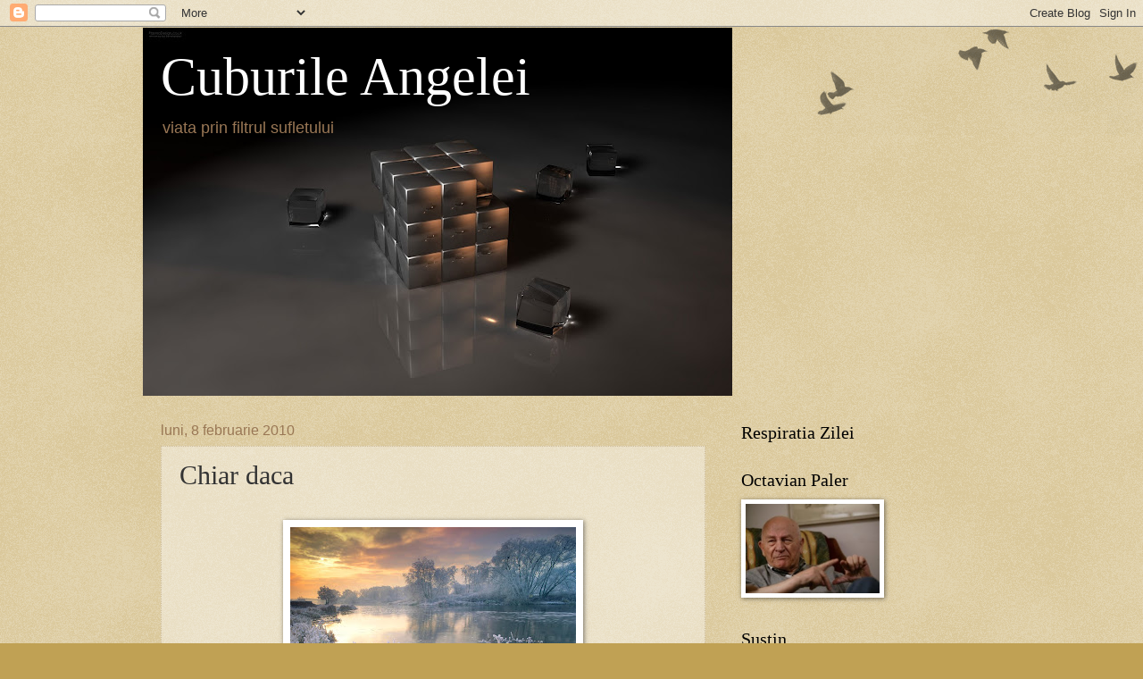

--- FILE ---
content_type: text/html; charset=UTF-8
request_url: https://cuburileangelei.blogspot.com/2010/02/chiar-daca.html?showComment=1265729728293
body_size: 23472
content:
<!DOCTYPE html>
<html class='v2' dir='ltr' lang='ro'>
<head>
<link href='https://www.blogger.com/static/v1/widgets/335934321-css_bundle_v2.css' rel='stylesheet' type='text/css'/>
<meta content='width=1100' name='viewport'/>
<meta content='text/html; charset=UTF-8' http-equiv='Content-Type'/>
<meta content='blogger' name='generator'/>
<link href='https://cuburileangelei.blogspot.com/favicon.ico' rel='icon' type='image/x-icon'/>
<link href='http://cuburileangelei.blogspot.com/2010/02/chiar-daca.html' rel='canonical'/>
<link rel="alternate" type="application/atom+xml" title="Cuburile Angelei - Atom" href="https://cuburileangelei.blogspot.com/feeds/posts/default" />
<link rel="alternate" type="application/rss+xml" title="Cuburile Angelei - RSS" href="https://cuburileangelei.blogspot.com/feeds/posts/default?alt=rss" />
<link rel="service.post" type="application/atom+xml" title="Cuburile Angelei - Atom" href="https://www.blogger.com/feeds/5927084630545641712/posts/default" />

<link rel="alternate" type="application/atom+xml" title="Cuburile Angelei - Atom" href="https://cuburileangelei.blogspot.com/feeds/6147256987858277886/comments/default" />
<!--Can't find substitution for tag [blog.ieCssRetrofitLinks]-->
<link href='https://blogger.googleusercontent.com/img/b/R29vZ2xl/AVvXsEgfYvT8-cbwYo3aj8EcbUnBZTjg2Ypq5Tws-7yIu89MX2kyfaXEcGRUkAHCAG2uvKo_Y5SAUBEmk00-wG_OMNcHyvlomvuLAvP-4aVfPJdGKsyLD4I4MdbcUFv26CLyN2feAh8ntmTi8JU/s320/15.jpg' rel='image_src'/>
<meta content='http://cuburileangelei.blogspot.com/2010/02/chiar-daca.html' property='og:url'/>
<meta content='Chiar daca' property='og:title'/>
<meta content='Chiar daca drumul pare uneori mai greu, chiar daca incertitudinile ne incoltesc  iar dezamagirile se aduna cu fiecare zi mai mult decat cred...' property='og:description'/>
<meta content='https://blogger.googleusercontent.com/img/b/R29vZ2xl/AVvXsEgfYvT8-cbwYo3aj8EcbUnBZTjg2Ypq5Tws-7yIu89MX2kyfaXEcGRUkAHCAG2uvKo_Y5SAUBEmk00-wG_OMNcHyvlomvuLAvP-4aVfPJdGKsyLD4I4MdbcUFv26CLyN2feAh8ntmTi8JU/w1200-h630-p-k-no-nu/15.jpg' property='og:image'/>
<title>Cuburile Angelei: Chiar daca</title>
<style id='page-skin-1' type='text/css'><!--
/*
-----------------------------------------------
Blogger Template Style
Name:     Watermark
Designer: Blogger
URL:      www.blogger.com
----------------------------------------------- */
/* Use this with templates/1ktemplate-*.html */
/* Content
----------------------------------------------- */
body {
font: normal normal 14px Arial, Tahoma, Helvetica, FreeSans, sans-serif;
color: #333333;
background: #c0a154 url(https://resources.blogblog.com/blogblog/data/1kt/watermark/body_background_birds.png) repeat scroll top left;
}
html body .content-outer {
min-width: 0;
max-width: 100%;
width: 100%;
}
.content-outer {
font-size: 92%;
}
a:link {
text-decoration:none;
color: #cc3300;
}
a:visited {
text-decoration:none;
color: #993322;
}
a:hover {
text-decoration:underline;
color: #ff3300;
}
.body-fauxcolumns .cap-top {
margin-top: 30px;
background: transparent url(https://resources.blogblog.com/blogblog/data/1kt/watermark/body_overlay_birds.png) no-repeat scroll top right;
height: 121px;
}
.content-inner {
padding: 0;
}
/* Header
----------------------------------------------- */
.header-inner .Header .titlewrapper,
.header-inner .Header .descriptionwrapper {
padding-left: 20px;
padding-right: 20px;
}
.Header h1 {
font: normal normal 60px Georgia, Utopia, 'Palatino Linotype', Palatino, serif;
color: #ffffff;
text-shadow: 2px 2px rgba(0, 0, 0, .1);
}
.Header h1 a {
color: #ffffff;
}
.Header .description {
font-size: 140%;
color: #997755;
}
/* Tabs
----------------------------------------------- */
.tabs-inner .section {
margin: 0 20px;
}
.tabs-inner .PageList, .tabs-inner .LinkList, .tabs-inner .Labels {
margin-left: -11px;
margin-right: -11px;
background-color: transparent;
border-top: 0 solid #ffffff;
border-bottom: 0 solid #ffffff;
-moz-box-shadow: 0 0 0 rgba(0, 0, 0, .3);
-webkit-box-shadow: 0 0 0 rgba(0, 0, 0, .3);
-goog-ms-box-shadow: 0 0 0 rgba(0, 0, 0, .3);
box-shadow: 0 0 0 rgba(0, 0, 0, .3);
}
.tabs-inner .PageList .widget-content,
.tabs-inner .LinkList .widget-content,
.tabs-inner .Labels .widget-content {
margin: -3px -11px;
background: transparent none  no-repeat scroll right;
}
.tabs-inner .widget ul {
padding: 2px 25px;
max-height: 34px;
background: transparent none no-repeat scroll left;
}
.tabs-inner .widget li {
border: none;
}
.tabs-inner .widget li a {
display: inline-block;
padding: .25em 1em;
font: normal normal 20px Georgia, Utopia, 'Palatino Linotype', Palatino, serif;
color: #cc3300;
border-right: 1px solid #c0a154;
}
.tabs-inner .widget li:first-child a {
border-left: 1px solid #c0a154;
}
.tabs-inner .widget li.selected a, .tabs-inner .widget li a:hover {
color: #000000;
}
/* Headings
----------------------------------------------- */
h2 {
font: normal normal 20px Georgia, Utopia, 'Palatino Linotype', Palatino, serif;
color: #000000;
margin: 0 0 .5em;
}
h2.date-header {
font: normal normal 16px Arial, Tahoma, Helvetica, FreeSans, sans-serif;
color: #997755;
}
/* Main
----------------------------------------------- */
.main-inner .column-center-inner,
.main-inner .column-left-inner,
.main-inner .column-right-inner {
padding: 0 5px;
}
.main-outer {
margin-top: 0;
background: transparent none no-repeat scroll top left;
}
.main-inner {
padding-top: 30px;
}
.main-cap-top {
position: relative;
}
.main-cap-top .cap-right {
position: absolute;
height: 0;
width: 100%;
bottom: 0;
background: transparent none repeat-x scroll bottom center;
}
.main-cap-top .cap-left {
position: absolute;
height: 245px;
width: 280px;
right: 0;
bottom: 0;
background: transparent none no-repeat scroll bottom left;
}
/* Posts
----------------------------------------------- */
.post-outer {
padding: 15px 20px;
margin: 0 0 25px;
background: transparent url(https://resources.blogblog.com/blogblog/data/1kt/watermark/post_background_birds.png) repeat scroll top left;
_background-image: none;
border: dotted 1px #ccbb99;
-moz-box-shadow: 0 0 0 rgba(0, 0, 0, .1);
-webkit-box-shadow: 0 0 0 rgba(0, 0, 0, .1);
-goog-ms-box-shadow: 0 0 0 rgba(0, 0, 0, .1);
box-shadow: 0 0 0 rgba(0, 0, 0, .1);
}
h3.post-title {
font: normal normal 30px Georgia, Utopia, 'Palatino Linotype', Palatino, serif;
margin: 0;
}
.comments h4 {
font: normal normal 30px Georgia, Utopia, 'Palatino Linotype', Palatino, serif;
margin: 1em 0 0;
}
.post-body {
font-size: 105%;
line-height: 1.5;
position: relative;
}
.post-header {
margin: 0 0 1em;
color: #997755;
}
.post-footer {
margin: 10px 0 0;
padding: 10px 0 0;
color: #997755;
border-top: dashed 1px #777777;
}
#blog-pager {
font-size: 140%
}
#comments .comment-author {
padding-top: 1.5em;
border-top: dashed 1px #777777;
background-position: 0 1.5em;
}
#comments .comment-author:first-child {
padding-top: 0;
border-top: none;
}
.avatar-image-container {
margin: .2em 0 0;
}
/* Comments
----------------------------------------------- */
.comments .comments-content .icon.blog-author {
background-repeat: no-repeat;
background-image: url([data-uri]);
}
.comments .comments-content .loadmore a {
border-top: 1px solid #777777;
border-bottom: 1px solid #777777;
}
.comments .continue {
border-top: 2px solid #777777;
}
/* Widgets
----------------------------------------------- */
.widget ul, .widget #ArchiveList ul.flat {
padding: 0;
list-style: none;
}
.widget ul li, .widget #ArchiveList ul.flat li {
padding: .35em 0;
text-indent: 0;
border-top: dashed 1px #777777;
}
.widget ul li:first-child, .widget #ArchiveList ul.flat li:first-child {
border-top: none;
}
.widget .post-body ul {
list-style: disc;
}
.widget .post-body ul li {
border: none;
}
.widget .zippy {
color: #777777;
}
.post-body img, .post-body .tr-caption-container, .Profile img, .Image img,
.BlogList .item-thumbnail img {
padding: 5px;
background: #fff;
-moz-box-shadow: 1px 1px 5px rgba(0, 0, 0, .5);
-webkit-box-shadow: 1px 1px 5px rgba(0, 0, 0, .5);
-goog-ms-box-shadow: 1px 1px 5px rgba(0, 0, 0, .5);
box-shadow: 1px 1px 5px rgba(0, 0, 0, .5);
}
.post-body img, .post-body .tr-caption-container {
padding: 8px;
}
.post-body .tr-caption-container {
color: #333333;
}
.post-body .tr-caption-container img {
padding: 0;
background: transparent;
border: none;
-moz-box-shadow: 0 0 0 rgba(0, 0, 0, .1);
-webkit-box-shadow: 0 0 0 rgba(0, 0, 0, .1);
-goog-ms-box-shadow: 0 0 0 rgba(0, 0, 0, .1);
box-shadow: 0 0 0 rgba(0, 0, 0, .1);
}
/* Footer
----------------------------------------------- */
.footer-outer {
color:#ccbb99;
background: #330000 url(https://resources.blogblog.com/blogblog/data/1kt/watermark/body_background_navigator.png) repeat scroll top left;
}
.footer-outer a {
color: #ff7755;
}
.footer-outer a:visited {
color: #dd5533;
}
.footer-outer a:hover {
color: #ff9977;
}
.footer-outer .widget h2 {
color: #eeddbb;
}
/* Mobile
----------------------------------------------- */
body.mobile  {
background-size: 100% auto;
}
.mobile .body-fauxcolumn-outer {
background: transparent none repeat scroll top left;
}
html .mobile .mobile-date-outer {
border-bottom: none;
background: transparent url(https://resources.blogblog.com/blogblog/data/1kt/watermark/post_background_birds.png) repeat scroll top left;
_background-image: none;
margin-bottom: 10px;
}
.mobile .main-inner .date-outer {
padding: 0;
}
.mobile .main-inner .date-header {
margin: 10px;
}
.mobile .main-cap-top {
z-index: -1;
}
.mobile .content-outer {
font-size: 100%;
}
.mobile .post-outer {
padding: 10px;
}
.mobile .main-cap-top .cap-left {
background: transparent none no-repeat scroll bottom left;
}
.mobile .body-fauxcolumns .cap-top {
margin: 0;
}
.mobile-link-button {
background: transparent url(https://resources.blogblog.com/blogblog/data/1kt/watermark/post_background_birds.png) repeat scroll top left;
}
.mobile-link-button a:link, .mobile-link-button a:visited {
color: #cc3300;
}
.mobile-index-date .date-header {
color: #997755;
}
.mobile-index-contents {
color: #333333;
}
.mobile .tabs-inner .section {
margin: 0;
}
.mobile .tabs-inner .PageList {
margin-left: 0;
margin-right: 0;
}
.mobile .tabs-inner .PageList .widget-content {
margin: 0;
color: #000000;
background: transparent url(https://resources.blogblog.com/blogblog/data/1kt/watermark/post_background_birds.png) repeat scroll top left;
}
.mobile .tabs-inner .PageList .widget-content .pagelist-arrow {
border-left: 1px solid #c0a154;
}

--></style>
<style id='template-skin-1' type='text/css'><!--
body {
min-width: 960px;
}
.content-outer, .content-fauxcolumn-outer, .region-inner {
min-width: 960px;
max-width: 960px;
_width: 960px;
}
.main-inner .columns {
padding-left: 0;
padding-right: 310px;
}
.main-inner .fauxcolumn-center-outer {
left: 0;
right: 310px;
/* IE6 does not respect left and right together */
_width: expression(this.parentNode.offsetWidth -
parseInt("0") -
parseInt("310px") + 'px');
}
.main-inner .fauxcolumn-left-outer {
width: 0;
}
.main-inner .fauxcolumn-right-outer {
width: 310px;
}
.main-inner .column-left-outer {
width: 0;
right: 100%;
margin-left: -0;
}
.main-inner .column-right-outer {
width: 310px;
margin-right: -310px;
}
#layout {
min-width: 0;
}
#layout .content-outer {
min-width: 0;
width: 800px;
}
#layout .region-inner {
min-width: 0;
width: auto;
}
body#layout div.add_widget {
padding: 8px;
}
body#layout div.add_widget a {
margin-left: 32px;
}
--></style>
<link href='https://www.blogger.com/dyn-css/authorization.css?targetBlogID=5927084630545641712&amp;zx=f98b52a6-a651-4ea1-8c06-d4417adc4ddd' media='none' onload='if(media!=&#39;all&#39;)media=&#39;all&#39;' rel='stylesheet'/><noscript><link href='https://www.blogger.com/dyn-css/authorization.css?targetBlogID=5927084630545641712&amp;zx=f98b52a6-a651-4ea1-8c06-d4417adc4ddd' rel='stylesheet'/></noscript>
<meta name='google-adsense-platform-account' content='ca-host-pub-1556223355139109'/>
<meta name='google-adsense-platform-domain' content='blogspot.com'/>

</head>
<body class='loading variant-birds'>
<div class='navbar section' id='navbar' name='Navbar'><div class='widget Navbar' data-version='1' id='Navbar1'><script type="text/javascript">
    function setAttributeOnload(object, attribute, val) {
      if(window.addEventListener) {
        window.addEventListener('load',
          function(){ object[attribute] = val; }, false);
      } else {
        window.attachEvent('onload', function(){ object[attribute] = val; });
      }
    }
  </script>
<div id="navbar-iframe-container"></div>
<script type="text/javascript" src="https://apis.google.com/js/platform.js"></script>
<script type="text/javascript">
      gapi.load("gapi.iframes:gapi.iframes.style.bubble", function() {
        if (gapi.iframes && gapi.iframes.getContext) {
          gapi.iframes.getContext().openChild({
              url: 'https://www.blogger.com/navbar/5927084630545641712?po\x3d6147256987858277886\x26origin\x3dhttps://cuburileangelei.blogspot.com',
              where: document.getElementById("navbar-iframe-container"),
              id: "navbar-iframe"
          });
        }
      });
    </script><script type="text/javascript">
(function() {
var script = document.createElement('script');
script.type = 'text/javascript';
script.src = '//pagead2.googlesyndication.com/pagead/js/google_top_exp.js';
var head = document.getElementsByTagName('head')[0];
if (head) {
head.appendChild(script);
}})();
</script>
</div></div>
<div class='body-fauxcolumns'>
<div class='fauxcolumn-outer body-fauxcolumn-outer'>
<div class='cap-top'>
<div class='cap-left'></div>
<div class='cap-right'></div>
</div>
<div class='fauxborder-left'>
<div class='fauxborder-right'></div>
<div class='fauxcolumn-inner'>
</div>
</div>
<div class='cap-bottom'>
<div class='cap-left'></div>
<div class='cap-right'></div>
</div>
</div>
</div>
<div class='content'>
<div class='content-fauxcolumns'>
<div class='fauxcolumn-outer content-fauxcolumn-outer'>
<div class='cap-top'>
<div class='cap-left'></div>
<div class='cap-right'></div>
</div>
<div class='fauxborder-left'>
<div class='fauxborder-right'></div>
<div class='fauxcolumn-inner'>
</div>
</div>
<div class='cap-bottom'>
<div class='cap-left'></div>
<div class='cap-right'></div>
</div>
</div>
</div>
<div class='content-outer'>
<div class='content-cap-top cap-top'>
<div class='cap-left'></div>
<div class='cap-right'></div>
</div>
<div class='fauxborder-left content-fauxborder-left'>
<div class='fauxborder-right content-fauxborder-right'></div>
<div class='content-inner'>
<header>
<div class='header-outer'>
<div class='header-cap-top cap-top'>
<div class='cap-left'></div>
<div class='cap-right'></div>
</div>
<div class='fauxborder-left header-fauxborder-left'>
<div class='fauxborder-right header-fauxborder-right'></div>
<div class='region-inner header-inner'>
<div class='header section' id='header' name='Antet'><div class='widget Header' data-version='1' id='Header1'>
<div id="header-inner" style="background-image: url(&quot;//3.bp.blogspot.com/_Ja5ah1kkqu8/SdB3J-HBmYI/AAAAAAAAAHw/UOL90R-7PLQ/S660/Wallpaper_+(29).jpg&quot;); background-position: left; min-height: 413px; _height: 413px; background-repeat: no-repeat; ">
<div class='titlewrapper' style='background: transparent'>
<h1 class='title' style='background: transparent; border-width: 0px'>
<a href='https://cuburileangelei.blogspot.com/'>
Cuburile Angelei
</a>
</h1>
</div>
<div class='descriptionwrapper'>
<p class='description'><span>viata prin filtrul sufletului</span></p>
</div>
</div>
</div></div>
</div>
</div>
<div class='header-cap-bottom cap-bottom'>
<div class='cap-left'></div>
<div class='cap-right'></div>
</div>
</div>
</header>
<div class='tabs-outer'>
<div class='tabs-cap-top cap-top'>
<div class='cap-left'></div>
<div class='cap-right'></div>
</div>
<div class='fauxborder-left tabs-fauxborder-left'>
<div class='fauxborder-right tabs-fauxborder-right'></div>
<div class='region-inner tabs-inner'>
<div class='tabs no-items section' id='crosscol' name='Coloana transversală'></div>
<div class='tabs no-items section' id='crosscol-overflow' name='Cross-Column 2'></div>
</div>
</div>
<div class='tabs-cap-bottom cap-bottom'>
<div class='cap-left'></div>
<div class='cap-right'></div>
</div>
</div>
<div class='main-outer'>
<div class='main-cap-top cap-top'>
<div class='cap-left'></div>
<div class='cap-right'></div>
</div>
<div class='fauxborder-left main-fauxborder-left'>
<div class='fauxborder-right main-fauxborder-right'></div>
<div class='region-inner main-inner'>
<div class='columns fauxcolumns'>
<div class='fauxcolumn-outer fauxcolumn-center-outer'>
<div class='cap-top'>
<div class='cap-left'></div>
<div class='cap-right'></div>
</div>
<div class='fauxborder-left'>
<div class='fauxborder-right'></div>
<div class='fauxcolumn-inner'>
</div>
</div>
<div class='cap-bottom'>
<div class='cap-left'></div>
<div class='cap-right'></div>
</div>
</div>
<div class='fauxcolumn-outer fauxcolumn-left-outer'>
<div class='cap-top'>
<div class='cap-left'></div>
<div class='cap-right'></div>
</div>
<div class='fauxborder-left'>
<div class='fauxborder-right'></div>
<div class='fauxcolumn-inner'>
</div>
</div>
<div class='cap-bottom'>
<div class='cap-left'></div>
<div class='cap-right'></div>
</div>
</div>
<div class='fauxcolumn-outer fauxcolumn-right-outer'>
<div class='cap-top'>
<div class='cap-left'></div>
<div class='cap-right'></div>
</div>
<div class='fauxborder-left'>
<div class='fauxborder-right'></div>
<div class='fauxcolumn-inner'>
</div>
</div>
<div class='cap-bottom'>
<div class='cap-left'></div>
<div class='cap-right'></div>
</div>
</div>
<!-- corrects IE6 width calculation -->
<div class='columns-inner'>
<div class='column-center-outer'>
<div class='column-center-inner'>
<div class='main section' id='main' name='Număr de telefon principal'><div class='widget Blog' data-version='1' id='Blog1'>
<div class='blog-posts hfeed'>

          <div class="date-outer">
        
<h2 class='date-header'><span>luni, 8 februarie 2010</span></h2>

          <div class="date-posts">
        
<div class='post-outer'>
<div class='post hentry uncustomized-post-template' itemprop='blogPost' itemscope='itemscope' itemtype='http://schema.org/BlogPosting'>
<meta content='https://blogger.googleusercontent.com/img/b/R29vZ2xl/AVvXsEgfYvT8-cbwYo3aj8EcbUnBZTjg2Ypq5Tws-7yIu89MX2kyfaXEcGRUkAHCAG2uvKo_Y5SAUBEmk00-wG_OMNcHyvlomvuLAvP-4aVfPJdGKsyLD4I4MdbcUFv26CLyN2feAh8ntmTi8JU/s320/15.jpg' itemprop='image_url'/>
<meta content='5927084630545641712' itemprop='blogId'/>
<meta content='6147256987858277886' itemprop='postId'/>
<a name='6147256987858277886'></a>
<h3 class='post-title entry-title' itemprop='name'>
Chiar daca
</h3>
<div class='post-header'>
<div class='post-header-line-1'></div>
</div>
<div class='post-body entry-content' id='post-body-6147256987858277886' itemprop='description articleBody'>
<br><a href="https://blogger.googleusercontent.com/img/b/R29vZ2xl/AVvXsEgfYvT8-cbwYo3aj8EcbUnBZTjg2Ypq5Tws-7yIu89MX2kyfaXEcGRUkAHCAG2uvKo_Y5SAUBEmk00-wG_OMNcHyvlomvuLAvP-4aVfPJdGKsyLD4I4MdbcUFv26CLyN2feAh8ntmTi8JU/s1600-h/iarna.jpg" onblur="try {parent.deselectBloggerImageGracefully();} catch(e) {}"><img alt="" border="0" id="BLOGGER_PHOTO_ID_5435849593572949202" src="https://blogger.googleusercontent.com/img/b/R29vZ2xl/AVvXsEgfYvT8-cbwYo3aj8EcbUnBZTjg2Ypq5Tws-7yIu89MX2kyfaXEcGRUkAHCAG2uvKo_Y5SAUBEmk00-wG_OMNcHyvlomvuLAvP-4aVfPJdGKsyLD4I4MdbcUFv26CLyN2feAh8ntmTi8JU/s320/15.jpg" style="display:block; margin:0px auto 10px; text-align:center;cursor:pointer; cursor:hand;width: 320px; height: 200px;" /></a><br />Chiar daca drumul pare uneori mai greu, <br />chiar daca incertitudinile ne incoltesc  <br />iar dezamagirile se aduna cu fiecare zi <br />mai mult decat credem noi ca putem duce, <br />chiar daca oamenii nu sunt intotdeauna <br />cei care am avea noi nevoie sa fie, <br />chiar daca soarele nu este acolo <br />asa cum gandul nostru ar vrea, <br />chiar daca astazi prietenii par ca ne-au uitat, <br />nu e grav.<br /><br />Nu inseamna decat ca <br />atunci cand vom afla calea, <br />cand vom avea certitudini, <br />cand vom intalni un om deosebit, <br />cand soarele va fi din nou cu noi, nu doar in gand, <br />sau cand vom regasi un prieten,  <br /><br />abia atunci vom sti ca a meritat.<br /><br />P.S.  Astazi, blogul meu implineste un an.<br />      Sunt bucuroasa ca v-ati alaturat <span style="font-style:italic;">Cubului meu de aer</span>.<br />      Va multumesc.
<div style='clear: both;'></div>
</div>
<div class='post-footer'>
<div class='post-footer-line post-footer-line-1'>
<span class='post-author vcard'>
Publicat de
<span class='fn' itemprop='author' itemscope='itemscope' itemtype='http://schema.org/Person'>
<meta content='https://www.blogger.com/profile/16356658095395194033' itemprop='url'/>
<a class='g-profile' href='https://www.blogger.com/profile/16356658095395194033' rel='author' title='author profile'>
<span itemprop='name'>Angela Ribus</span>
</a>
</span>
</span>
<span class='post-timestamp'>
la
<meta content='http://cuburileangelei.blogspot.com/2010/02/chiar-daca.html' itemprop='url'/>
<a class='timestamp-link' href='https://cuburileangelei.blogspot.com/2010/02/chiar-daca.html' rel='bookmark' title='permanent link'><abbr class='published' itemprop='datePublished' title='2010-02-08T14:03:00+02:00'>14:03</abbr></a>
</span>
<span class='post-comment-link'>
</span>
<span class='post-icons'>
<span class='item-control blog-admin pid-286938632'>
<a href='https://www.blogger.com/post-edit.g?blogID=5927084630545641712&postID=6147256987858277886&from=pencil' title='Editați postarea'>
<img alt='' class='icon-action' height='18' src='https://resources.blogblog.com/img/icon18_edit_allbkg.gif' width='18'/>
</a>
</span>
</span>
<div class='post-share-buttons goog-inline-block'>
</div>
</div>
<div class='post-footer-line post-footer-line-2'>
<span class='post-labels'>
</span>
</div>
<div class='post-footer-line post-footer-line-3'>
<span class='post-location'>
</span>
</div>
</div>
</div>
<div class='comments' id='comments'>
<a name='comments'></a>
<h4>34 de comentarii:</h4>
<div id='Blog1_comments-block-wrapper'>
<dl class='avatar-comment-indent' id='comments-block'>
<dt class='comment-author ' id='c1440551486526216913'>
<a name='c1440551486526216913'></a>
<div class="avatar-image-container vcard"><span dir="ltr"><a href="https://www.blogger.com/profile/08727063684434437163" target="" rel="nofollow" onclick="" class="avatar-hovercard" id="av-1440551486526216913-08727063684434437163"><img src="https://resources.blogblog.com/img/blank.gif" width="35" height="35" class="delayLoad" style="display: none;" longdesc="//blogger.googleusercontent.com/img/b/R29vZ2xl/AVvXsEg7aEuPk2dDq6qlmQlzSR0bSUEE4Il92JDuynqVNkQjiB-I4cMHwry3NRrFYr-DrKsmdoq2SUTolM1ML-xAAc-el96M_rZrQSeC1jt8S81SFR_WMVe0jrqOguFHQp2_qg/s45-c/Diana+Alzner+1-crop.jpg" alt="" title="Diana Alzner">

<noscript><img src="//blogger.googleusercontent.com/img/b/R29vZ2xl/AVvXsEg7aEuPk2dDq6qlmQlzSR0bSUEE4Il92JDuynqVNkQjiB-I4cMHwry3NRrFYr-DrKsmdoq2SUTolM1ML-xAAc-el96M_rZrQSeC1jt8S81SFR_WMVe0jrqOguFHQp2_qg/s45-c/Diana+Alzner+1-crop.jpg" width="35" height="35" class="photo" alt=""></noscript></a></span></div>
<a href='https://www.blogger.com/profile/08727063684434437163' rel='nofollow'>Diana Alzner</a>
spunea...
</dt>
<dd class='comment-body' id='Blog1_cmt-1440551486526216913'>
<p>
Angela, chiar dacă ai lipsit, te-am aşteptat.<br />La mulţi ani, cu multe postări!
</p>
</dd>
<dd class='comment-footer'>
<span class='comment-timestamp'>
<a href='https://cuburileangelei.blogspot.com/2010/02/chiar-daca.html?showComment=1265635590339#c1440551486526216913' title='comment permalink'>
8 februarie 2010 la 15:26
</a>
<span class='item-control blog-admin pid-318536883'>
<a class='comment-delete' href='https://www.blogger.com/comment/delete/5927084630545641712/1440551486526216913' title='Ștergeți comentariul'>
<img src='https://resources.blogblog.com/img/icon_delete13.gif'/>
</a>
</span>
</span>
</dd>
<dt class='comment-author blog-author' id='c9122306538422685295'>
<a name='c9122306538422685295'></a>
<div class="avatar-image-container vcard"><span dir="ltr"><a href="https://www.blogger.com/profile/16356658095395194033" target="" rel="nofollow" onclick="" class="avatar-hovercard" id="av-9122306538422685295-16356658095395194033"><img src="https://resources.blogblog.com/img/blank.gif" width="35" height="35" class="delayLoad" style="display: none;" longdesc="//1.bp.blogspot.com/_Ja5ah1kkqu8/Snk22-0G5vI/AAAAAAAAAX8/95krgxIRMVc/S45-s35/ziua%2Bpresei%2Btuca%2B(6).jpg" alt="" title="Angela Ribus">

<noscript><img src="//1.bp.blogspot.com/_Ja5ah1kkqu8/Snk22-0G5vI/AAAAAAAAAX8/95krgxIRMVc/S45-s35/ziua%2Bpresei%2Btuca%2B(6).jpg" width="35" height="35" class="photo" alt=""></noscript></a></span></div>
<a href='https://www.blogger.com/profile/16356658095395194033' rel='nofollow'>Angela Ribus</a>
spunea...
</dt>
<dd class='comment-body' id='Blog1_cmt-9122306538422685295'>
<p>
Diana. Bine ne-am regasit. Iti multumesc pentru urare si pentru cuvintele calde. <br />Am avut (si am) probleme cu laptopul.<br />Dar cuburile abia asteapta sa ajunga la voi. :)
</p>
</dd>
<dd class='comment-footer'>
<span class='comment-timestamp'>
<a href='https://cuburileangelei.blogspot.com/2010/02/chiar-daca.html?showComment=1265638145417#c9122306538422685295' title='comment permalink'>
8 februarie 2010 la 16:09
</a>
<span class='item-control blog-admin pid-286938632'>
<a class='comment-delete' href='https://www.blogger.com/comment/delete/5927084630545641712/9122306538422685295' title='Ștergeți comentariul'>
<img src='https://resources.blogblog.com/img/icon_delete13.gif'/>
</a>
</span>
</span>
</dd>
<dt class='comment-author ' id='c4203168889983333360'>
<a name='c4203168889983333360'></a>
<div class="avatar-image-container vcard"><span dir="ltr"><a href="https://www.blogger.com/profile/03560391058536471079" target="" rel="nofollow" onclick="" class="avatar-hovercard" id="av-4203168889983333360-03560391058536471079"><img src="https://resources.blogblog.com/img/blank.gif" width="35" height="35" class="delayLoad" style="display: none;" longdesc="//blogger.googleusercontent.com/img/b/R29vZ2xl/AVvXsEh24EcKJHn4XaHi2NyN6QJAmhF5aNtCeEeIP1RMRqR3R2vbx0HopQnc4aoWZCCjQsmdDRcrUFSsH1k3aGqUOEc9FRVm8zpvStRrzebuLN8oEKbeG_N9N6tkKVSm8H6K/s45-c/4e4b99b800633.jpg" alt="" title="DOAR NOI">

<noscript><img src="//blogger.googleusercontent.com/img/b/R29vZ2xl/AVvXsEh24EcKJHn4XaHi2NyN6QJAmhF5aNtCeEeIP1RMRqR3R2vbx0HopQnc4aoWZCCjQsmdDRcrUFSsH1k3aGqUOEc9FRVm8zpvStRrzebuLN8oEKbeG_N9N6tkKVSm8H6K/s45-c/4e4b99b800633.jpg" width="35" height="35" class="photo" alt=""></noscript></a></span></div>
<a href='https://www.blogger.com/profile/03560391058536471079' rel='nofollow'>DOAR NOI</a>
spunea...
</dt>
<dd class='comment-body' id='Blog1_cmt-4203168889983333360'>
<p>
La multi ani sanatosi si scriitoricesti!<br />Bine ai revenit!<br />Zile senine si zambete la fiecare pas!
</p>
</dd>
<dd class='comment-footer'>
<span class='comment-timestamp'>
<a href='https://cuburileangelei.blogspot.com/2010/02/chiar-daca.html?showComment=1265638376759#c4203168889983333360' title='comment permalink'>
8 februarie 2010 la 16:12
</a>
<span class='item-control blog-admin pid-1890386554'>
<a class='comment-delete' href='https://www.blogger.com/comment/delete/5927084630545641712/4203168889983333360' title='Ștergeți comentariul'>
<img src='https://resources.blogblog.com/img/icon_delete13.gif'/>
</a>
</span>
</span>
</dd>
<dt class='comment-author blog-author' id='c1103090462070228521'>
<a name='c1103090462070228521'></a>
<div class="avatar-image-container vcard"><span dir="ltr"><a href="https://www.blogger.com/profile/16356658095395194033" target="" rel="nofollow" onclick="" class="avatar-hovercard" id="av-1103090462070228521-16356658095395194033"><img src="https://resources.blogblog.com/img/blank.gif" width="35" height="35" class="delayLoad" style="display: none;" longdesc="//1.bp.blogspot.com/_Ja5ah1kkqu8/Snk22-0G5vI/AAAAAAAAAX8/95krgxIRMVc/S45-s35/ziua%2Bpresei%2Btuca%2B(6).jpg" alt="" title="Angela Ribus">

<noscript><img src="//1.bp.blogspot.com/_Ja5ah1kkqu8/Snk22-0G5vI/AAAAAAAAAX8/95krgxIRMVc/S45-s35/ziua%2Bpresei%2Btuca%2B(6).jpg" width="35" height="35" class="photo" alt=""></noscript></a></span></div>
<a href='https://www.blogger.com/profile/16356658095395194033' rel='nofollow'>Angela Ribus</a>
spunea...
</dt>
<dd class='comment-body' id='Blog1_cmt-1103090462070228521'>
<p>
DoarEu. Multumesc mult. Bine te-am gasit.<br />Un zambet cald pentru tine. :)
</p>
</dd>
<dd class='comment-footer'>
<span class='comment-timestamp'>
<a href='https://cuburileangelei.blogspot.com/2010/02/chiar-daca.html?showComment=1265640821840#c1103090462070228521' title='comment permalink'>
8 februarie 2010 la 16:53
</a>
<span class='item-control blog-admin pid-286938632'>
<a class='comment-delete' href='https://www.blogger.com/comment/delete/5927084630545641712/1103090462070228521' title='Ștergeți comentariul'>
<img src='https://resources.blogblog.com/img/icon_delete13.gif'/>
</a>
</span>
</span>
</dd>
<dt class='comment-author ' id='c4853031336778293193'>
<a name='c4853031336778293193'></a>
<div class="avatar-image-container vcard"><span dir="ltr"><a href="https://www.blogger.com/profile/12843944990005245735" target="" rel="nofollow" onclick="" class="avatar-hovercard" id="av-4853031336778293193-12843944990005245735"><img src="https://resources.blogblog.com/img/blank.gif" width="35" height="35" class="delayLoad" style="display: none;" longdesc="//blogger.googleusercontent.com/img/b/R29vZ2xl/AVvXsEjyF2ccETZHmbR9UJXIk0bRgwCWsBXVAPCGponLTzfrBpgbwAFVye_Yu7_nIfRgQ28ztCMG_89nViaggu385HFNHfsBzSyAhur1HHifwvWACuuOmC1Dyii1MaVE36_bcyg/s45-c/17102009403.jpg" alt="" title="Geanina Codita">

<noscript><img src="//blogger.googleusercontent.com/img/b/R29vZ2xl/AVvXsEjyF2ccETZHmbR9UJXIk0bRgwCWsBXVAPCGponLTzfrBpgbwAFVye_Yu7_nIfRgQ28ztCMG_89nViaggu385HFNHfsBzSyAhur1HHifwvWACuuOmC1Dyii1MaVE36_bcyg/s45-c/17102009403.jpg" width="35" height="35" class="photo" alt=""></noscript></a></span></div>
<a href='https://www.blogger.com/profile/12843944990005245735' rel='nofollow'>Geanina Codita</a>
spunea...
</dt>
<dd class='comment-body' id='Blog1_cmt-4853031336778293193'>
<p>
La cât mai mulţi ani, draga mea dragă.<br /><br />Am monopolizat un cub în luna martie şi de atunci nu l-am mai părăsit chiar dacă nu am fost permanent prezentă prin comentarii, am citit tot ceea ce ai scris cu mare, mare drag.<br /><br />Din sufletul meu şi al lui Cristi pleacă către tine şi cei dragi ţie respect pentru ceea ce scrii, pentru ceea ce eşti.<br /><br />Pupici geaninoşi peste normă, draga mea dragă!
</p>
</dd>
<dd class='comment-footer'>
<span class='comment-timestamp'>
<a href='https://cuburileangelei.blogspot.com/2010/02/chiar-daca.html?showComment=1265642894224#c4853031336778293193' title='comment permalink'>
8 februarie 2010 la 17:28
</a>
<span class='item-control blog-admin pid-516101885'>
<a class='comment-delete' href='https://www.blogger.com/comment/delete/5927084630545641712/4853031336778293193' title='Ștergeți comentariul'>
<img src='https://resources.blogblog.com/img/icon_delete13.gif'/>
</a>
</span>
</span>
</dd>
<dt class='comment-author ' id='c2475882746884169669'>
<a name='c2475882746884169669'></a>
<div class="avatar-image-container vcard"><span dir="ltr"><a href="https://www.blogger.com/profile/02950433496889654651" target="" rel="nofollow" onclick="" class="avatar-hovercard" id="av-2475882746884169669-02950433496889654651"><img src="https://resources.blogblog.com/img/blank.gif" width="35" height="35" class="delayLoad" style="display: none;" longdesc="//blogger.googleusercontent.com/img/b/R29vZ2xl/AVvXsEjh3H-UsIPiNQk6iLJyY3i6R5SCOPjyxfalAwwjDt6bch11IxPTCg0ulk1tlW60s45AU4WQ6OpwpLadtaK-0O2kbIqAiAAx3VArHuZoeHqKdzu8kW1vVR80zdXuFqnM0A/s45-c/HPIM4729.JPG" alt="" title="angela">

<noscript><img src="//blogger.googleusercontent.com/img/b/R29vZ2xl/AVvXsEjh3H-UsIPiNQk6iLJyY3i6R5SCOPjyxfalAwwjDt6bch11IxPTCg0ulk1tlW60s45AU4WQ6OpwpLadtaK-0O2kbIqAiAAx3VArHuZoeHqKdzu8kW1vVR80zdXuFqnM0A/s45-c/HPIM4729.JPG" width="35" height="35" class="photo" alt=""></noscript></a></span></div>
<a href='https://www.blogger.com/profile/02950433496889654651' rel='nofollow'>angela</a>
spunea...
</dt>
<dd class='comment-body' id='Blog1_cmt-2475882746884169669'>
<p>
Ce bucurie sa te regasesc,Angela!<br />A meritat asteptarea.<br />LA MULTI ANI si la multe CUBURI din care sa mai sorbim si noi cate o gura de aer!
</p>
</dd>
<dd class='comment-footer'>
<span class='comment-timestamp'>
<a href='https://cuburileangelei.blogspot.com/2010/02/chiar-daca.html?showComment=1265645814135#c2475882746884169669' title='comment permalink'>
8 februarie 2010 la 18:16
</a>
<span class='item-control blog-admin pid-1093048446'>
<a class='comment-delete' href='https://www.blogger.com/comment/delete/5927084630545641712/2475882746884169669' title='Ștergeți comentariul'>
<img src='https://resources.blogblog.com/img/icon_delete13.gif'/>
</a>
</span>
</span>
</dd>
<dt class='comment-author blog-author' id='c6883152404063370895'>
<a name='c6883152404063370895'></a>
<div class="avatar-image-container vcard"><span dir="ltr"><a href="https://www.blogger.com/profile/16356658095395194033" target="" rel="nofollow" onclick="" class="avatar-hovercard" id="av-6883152404063370895-16356658095395194033"><img src="https://resources.blogblog.com/img/blank.gif" width="35" height="35" class="delayLoad" style="display: none;" longdesc="//1.bp.blogspot.com/_Ja5ah1kkqu8/Snk22-0G5vI/AAAAAAAAAX8/95krgxIRMVc/S45-s35/ziua%2Bpresei%2Btuca%2B(6).jpg" alt="" title="Angela Ribus">

<noscript><img src="//1.bp.blogspot.com/_Ja5ah1kkqu8/Snk22-0G5vI/AAAAAAAAAX8/95krgxIRMVc/S45-s35/ziua%2Bpresei%2Btuca%2B(6).jpg" width="35" height="35" class="photo" alt=""></noscript></a></span></div>
<a href='https://www.blogger.com/profile/16356658095395194033' rel='nofollow'>Angela Ribus</a>
spunea...
</dt>
<dd class='comment-body' id='Blog1_cmt-6883152404063370895'>
<p>
Geanina &amp; Cristi. Va multumesc, dragilor. Si va imbratisez. <br />Mi-e dor sa va citesc, dar sper sa reusesc sa-mi reintru in ritm cat de curand.
</p>
</dd>
<dd class='comment-footer'>
<span class='comment-timestamp'>
<a href='https://cuburileangelei.blogspot.com/2010/02/chiar-daca.html?showComment=1265646607791#c6883152404063370895' title='comment permalink'>
8 februarie 2010 la 18:30
</a>
<span class='item-control blog-admin pid-286938632'>
<a class='comment-delete' href='https://www.blogger.com/comment/delete/5927084630545641712/6883152404063370895' title='Ștergeți comentariul'>
<img src='https://resources.blogblog.com/img/icon_delete13.gif'/>
</a>
</span>
</span>
</dd>
<dt class='comment-author blog-author' id='c8206309467753968646'>
<a name='c8206309467753968646'></a>
<div class="avatar-image-container vcard"><span dir="ltr"><a href="https://www.blogger.com/profile/16356658095395194033" target="" rel="nofollow" onclick="" class="avatar-hovercard" id="av-8206309467753968646-16356658095395194033"><img src="https://resources.blogblog.com/img/blank.gif" width="35" height="35" class="delayLoad" style="display: none;" longdesc="//1.bp.blogspot.com/_Ja5ah1kkqu8/Snk22-0G5vI/AAAAAAAAAX8/95krgxIRMVc/S45-s35/ziua%2Bpresei%2Btuca%2B(6).jpg" alt="" title="Angela Ribus">

<noscript><img src="//1.bp.blogspot.com/_Ja5ah1kkqu8/Snk22-0G5vI/AAAAAAAAAX8/95krgxIRMVc/S45-s35/ziua%2Bpresei%2Btuca%2B(6).jpg" width="35" height="35" class="photo" alt=""></noscript></a></span></div>
<a href='https://www.blogger.com/profile/16356658095395194033' rel='nofollow'>Angela Ribus</a>
spunea...
</dt>
<dd class='comment-body' id='Blog1_cmt-8206309467753968646'>
<p>
Angela. Si eu ma bucur, draga mea. <br />Iti multumesc si iti promit ca voi veni cu aer proaspat. :)
</p>
</dd>
<dd class='comment-footer'>
<span class='comment-timestamp'>
<a href='https://cuburileangelei.blogspot.com/2010/02/chiar-daca.html?showComment=1265646682606#c8206309467753968646' title='comment permalink'>
8 februarie 2010 la 18:31
</a>
<span class='item-control blog-admin pid-286938632'>
<a class='comment-delete' href='https://www.blogger.com/comment/delete/5927084630545641712/8206309467753968646' title='Ștergeți comentariul'>
<img src='https://resources.blogblog.com/img/icon_delete13.gif'/>
</a>
</span>
</span>
</dd>
<dt class='comment-author ' id='c8368598144151361459'>
<a name='c8368598144151361459'></a>
<div class="avatar-image-container vcard"><span dir="ltr"><a href="https://www.blogger.com/profile/16981262353591628456" target="" rel="nofollow" onclick="" class="avatar-hovercard" id="av-8368598144151361459-16981262353591628456"><img src="https://resources.blogblog.com/img/blank.gif" width="35" height="35" class="delayLoad" style="display: none;" longdesc="//blogger.googleusercontent.com/img/b/R29vZ2xl/AVvXsEiOTfGPpIsKM3fQy3g1TUjdiMojt6EVEgyfzIWnRU5yIt6m1tQMux_Z9NIr3lJJ0a6mEcO8wDY-kMVYbeBGPOKdp1hzW4wlWncWtImcIdHpbgZjE6B-x2BW_RCVrezUekg/s45-c/_MG_5770.JPG" alt="" title="roxana">

<noscript><img src="//blogger.googleusercontent.com/img/b/R29vZ2xl/AVvXsEiOTfGPpIsKM3fQy3g1TUjdiMojt6EVEgyfzIWnRU5yIt6m1tQMux_Z9NIr3lJJ0a6mEcO8wDY-kMVYbeBGPOKdp1hzW4wlWncWtImcIdHpbgZjE6B-x2BW_RCVrezUekg/s45-c/_MG_5770.JPG" width="35" height="35" class="photo" alt=""></noscript></a></span></div>
<a href='https://www.blogger.com/profile/16981262353591628456' rel='nofollow'>roxana</a>
spunea...
</dt>
<dd class='comment-body' id='Blog1_cmt-8368598144151361459'>
<p>
...inseamna ca am trait din plin polaritatea: tristete-bucurie, deznadejde-pofta de viata. caci daca n-am trai fiecare pol, n-am putea aprecia pe deplin opusul sau, ori cum spui si tu, n-am putea sti ca &quot;a meritat&quot;. <br />ca de obicei, frumos si intelept cub, Angela!<br /><br />chiar daca nu am lasat comentarii la fiecare postare a ta, te-am citit si insotit in cele spuse intotdeauna cu drag si placere. <br />multumesc si la cat mai multe cuburi si de acum inainte! :-)
</p>
</dd>
<dd class='comment-footer'>
<span class='comment-timestamp'>
<a href='https://cuburileangelei.blogspot.com/2010/02/chiar-daca.html?showComment=1265647331666#c8368598144151361459' title='comment permalink'>
8 februarie 2010 la 18:42
</a>
<span class='item-control blog-admin pid-672320742'>
<a class='comment-delete' href='https://www.blogger.com/comment/delete/5927084630545641712/8368598144151361459' title='Ștergeți comentariul'>
<img src='https://resources.blogblog.com/img/icon_delete13.gif'/>
</a>
</span>
</span>
</dd>
<dt class='comment-author blog-author' id='c8401540977655370967'>
<a name='c8401540977655370967'></a>
<div class="avatar-image-container vcard"><span dir="ltr"><a href="https://www.blogger.com/profile/16356658095395194033" target="" rel="nofollow" onclick="" class="avatar-hovercard" id="av-8401540977655370967-16356658095395194033"><img src="https://resources.blogblog.com/img/blank.gif" width="35" height="35" class="delayLoad" style="display: none;" longdesc="//1.bp.blogspot.com/_Ja5ah1kkqu8/Snk22-0G5vI/AAAAAAAAAX8/95krgxIRMVc/S45-s35/ziua%2Bpresei%2Btuca%2B(6).jpg" alt="" title="Angela Ribus">

<noscript><img src="//1.bp.blogspot.com/_Ja5ah1kkqu8/Snk22-0G5vI/AAAAAAAAAX8/95krgxIRMVc/S45-s35/ziua%2Bpresei%2Btuca%2B(6).jpg" width="35" height="35" class="photo" alt=""></noscript></a></span></div>
<a href='https://www.blogger.com/profile/16356658095395194033' rel='nofollow'>Angela Ribus</a>
spunea...
</dt>
<dd class='comment-body' id='Blog1_cmt-8401540977655370967'>
<p>
Roxana. Multumesc. <br />Te astept cu drag si de acum inainte.
</p>
</dd>
<dd class='comment-footer'>
<span class='comment-timestamp'>
<a href='https://cuburileangelei.blogspot.com/2010/02/chiar-daca.html?showComment=1265649369504#c8401540977655370967' title='comment permalink'>
8 februarie 2010 la 19:16
</a>
<span class='item-control blog-admin pid-286938632'>
<a class='comment-delete' href='https://www.blogger.com/comment/delete/5927084630545641712/8401540977655370967' title='Ștergeți comentariul'>
<img src='https://resources.blogblog.com/img/icon_delete13.gif'/>
</a>
</span>
</span>
</dd>
<dt class='comment-author ' id='c2367080725300257785'>
<a name='c2367080725300257785'></a>
<div class="avatar-image-container vcard"><span dir="ltr"><a href="https://www.blogger.com/profile/01573193427636171312" target="" rel="nofollow" onclick="" class="avatar-hovercard" id="av-2367080725300257785-01573193427636171312"><img src="https://resources.blogblog.com/img/blank.gif" width="35" height="35" class="delayLoad" style="display: none;" longdesc="//blogger.googleusercontent.com/img/b/R29vZ2xl/AVvXsEg_pqyJgWWLY8qvd5gw8ZtvBo-Dvzh671NI9a4emi8rM9dObItklTR2bFXvB9zcSp4-4DmVn1mHRErZ9MND1gGpMTJRxZ6Zm4YunAqjkcRHT6HuAKK9L6QW7PMdxFkJFp0/s45-c/2011-07-22+14.50.50.jpg" alt="" title="Paul">

<noscript><img src="//blogger.googleusercontent.com/img/b/R29vZ2xl/AVvXsEg_pqyJgWWLY8qvd5gw8ZtvBo-Dvzh671NI9a4emi8rM9dObItklTR2bFXvB9zcSp4-4DmVn1mHRErZ9MND1gGpMTJRxZ6Zm4YunAqjkcRHT6HuAKK9L6QW7PMdxFkJFp0/s45-c/2011-07-22+14.50.50.jpg" width="35" height="35" class="photo" alt=""></noscript></a></span></div>
<a href='https://www.blogger.com/profile/01573193427636171312' rel='nofollow'>Paul</a>
spunea...
</dt>
<dd class='comment-body' id='Blog1_cmt-2367080725300257785'>
<p>
Priveam clepsidra si-mi era teama ca nu vei mai aparea. Linistea din sufletul nostru isi are rostul ei, insa gandul tau asezat cu maiestrie spre incantarea celor ce te citim cu drag, ne-a aratat stropi de frumusete a sufletului tau, iar daca am imbinat si chipul...ne-a rasarit precum o stea o frumoasa doamna!<br />Iti sarut mana ce-ti scrie gandul cu mult respect si consideratie!<br />La Multi Ani!
</p>
</dd>
<dd class='comment-footer'>
<span class='comment-timestamp'>
<a href='https://cuburileangelei.blogspot.com/2010/02/chiar-daca.html?showComment=1265651580105#c2367080725300257785' title='comment permalink'>
8 februarie 2010 la 19:53
</a>
<span class='item-control blog-admin pid-1431410435'>
<a class='comment-delete' href='https://www.blogger.com/comment/delete/5927084630545641712/2367080725300257785' title='Ștergeți comentariul'>
<img src='https://resources.blogblog.com/img/icon_delete13.gif'/>
</a>
</span>
</span>
</dd>
<dt class='comment-author ' id='c1270399368069395612'>
<a name='c1270399368069395612'></a>
<div class="avatar-image-container vcard"><span dir="ltr"><a href="https://www.blogger.com/profile/13462012518080079357" target="" rel="nofollow" onclick="" class="avatar-hovercard" id="av-1270399368069395612-13462012518080079357"><img src="https://resources.blogblog.com/img/blank.gif" width="35" height="35" class="delayLoad" style="display: none;" longdesc="//blogger.googleusercontent.com/img/b/R29vZ2xl/AVvXsEjTNjZyZFljQWsvLspag77urxqq6gQN8cp8c3BuOYubDKKCtALOWEOhDPzda0ULFuIV94V64hnZ6-R55cM6bne6fUjyBIhOIPrCcVnm66OH_ZZqTAwvhLOtFmGKcBzWVfc/s45-c/DSC00082.JPG" alt="" title="The Red Hair Girl">

<noscript><img src="//blogger.googleusercontent.com/img/b/R29vZ2xl/AVvXsEjTNjZyZFljQWsvLspag77urxqq6gQN8cp8c3BuOYubDKKCtALOWEOhDPzda0ULFuIV94V64hnZ6-R55cM6bne6fUjyBIhOIPrCcVnm66OH_ZZqTAwvhLOtFmGKcBzWVfc/s45-c/DSC00082.JPG" width="35" height="35" class="photo" alt=""></noscript></a></span></div>
<a href='https://www.blogger.com/profile/13462012518080079357' rel='nofollow'>The Red Hair Girl</a>
spunea...
</dt>
<dd class='comment-body' id='Blog1_cmt-1270399368069395612'>
<p>
la cat mai multi ani! iti doresc si tie si blogului o viata indelungata... iar tie iti mai doresc si sanatate... si cate putin din fiecare... ca de restul se face rost!
</p>
</dd>
<dd class='comment-footer'>
<span class='comment-timestamp'>
<a href='https://cuburileangelei.blogspot.com/2010/02/chiar-daca.html?showComment=1265657739613#c1270399368069395612' title='comment permalink'>
8 februarie 2010 la 21:35
</a>
<span class='item-control blog-admin pid-735655043'>
<a class='comment-delete' href='https://www.blogger.com/comment/delete/5927084630545641712/1270399368069395612' title='Ștergeți comentariul'>
<img src='https://resources.blogblog.com/img/icon_delete13.gif'/>
</a>
</span>
</span>
</dd>
<dt class='comment-author blog-author' id='c1945939214847933691'>
<a name='c1945939214847933691'></a>
<div class="avatar-image-container vcard"><span dir="ltr"><a href="https://www.blogger.com/profile/16356658095395194033" target="" rel="nofollow" onclick="" class="avatar-hovercard" id="av-1945939214847933691-16356658095395194033"><img src="https://resources.blogblog.com/img/blank.gif" width="35" height="35" class="delayLoad" style="display: none;" longdesc="//1.bp.blogspot.com/_Ja5ah1kkqu8/Snk22-0G5vI/AAAAAAAAAX8/95krgxIRMVc/S45-s35/ziua%2Bpresei%2Btuca%2B(6).jpg" alt="" title="Angela Ribus">

<noscript><img src="//1.bp.blogspot.com/_Ja5ah1kkqu8/Snk22-0G5vI/AAAAAAAAAX8/95krgxIRMVc/S45-s35/ziua%2Bpresei%2Btuca%2B(6).jpg" width="35" height="35" class="photo" alt=""></noscript></a></span></div>
<a href='https://www.blogger.com/profile/16356658095395194033' rel='nofollow'>Angela Ribus</a>
spunea...
</dt>
<dd class='comment-body' id='Blog1_cmt-1945939214847933691'>
<p>
Paul (Unchiesul). Nu as fi plecat fara sa-mi iau ramas bun.<br />Doar ca mi s-a ars laptopul si nu prea mai am cum sa bantui in lumea virtuala.<br /><br />Iti multumesc pentru cuvintele frumoase si iti raspund cu un gand bun.<br /><br />Mi-ati lipsit, sa stii. Si tu si ceilalti.
</p>
</dd>
<dd class='comment-footer'>
<span class='comment-timestamp'>
<a href='https://cuburileangelei.blogspot.com/2010/02/chiar-daca.html?showComment=1265662437579#c1945939214847933691' title='comment permalink'>
8 februarie 2010 la 22:53
</a>
<span class='item-control blog-admin pid-286938632'>
<a class='comment-delete' href='https://www.blogger.com/comment/delete/5927084630545641712/1945939214847933691' title='Ștergeți comentariul'>
<img src='https://resources.blogblog.com/img/icon_delete13.gif'/>
</a>
</span>
</span>
</dd>
<dt class='comment-author ' id='c5423849207154850840'>
<a name='c5423849207154850840'></a>
<div class="avatar-image-container vcard"><span dir="ltr"><a href="https://www.blogger.com/profile/14065807174496262399" target="" rel="nofollow" onclick="" class="avatar-hovercard" id="av-5423849207154850840-14065807174496262399"><img src="https://resources.blogblog.com/img/blank.gif" width="35" height="35" class="delayLoad" style="display: none;" longdesc="//3.bp.blogspot.com/_9oJvPPkwDGg/TG2NLW-WdII/AAAAAAAADFA/IBJZahLPYVU/S45-s35/pe%25C3%25B1iscola%2B104.JPG" alt="" title="giulia">

<noscript><img src="//3.bp.blogspot.com/_9oJvPPkwDGg/TG2NLW-WdII/AAAAAAAADFA/IBJZahLPYVU/S45-s35/pe%25C3%25B1iscola%2B104.JPG" width="35" height="35" class="photo" alt=""></noscript></a></span></div>
<a href='https://www.blogger.com/profile/14065807174496262399' rel='nofollow'>giulia</a>
spunea...
</dt>
<dd class='comment-body' id='Blog1_cmt-5423849207154850840'>
<p>
problema este ca atunci când intâlnesti omul potrivit pentru tine, nu esti tu  persoana potrivita pentru el
</p>
</dd>
<dd class='comment-footer'>
<span class='comment-timestamp'>
<a href='https://cuburileangelei.blogspot.com/2010/02/chiar-daca.html?showComment=1265662492878#c5423849207154850840' title='comment permalink'>
8 februarie 2010 la 22:54
</a>
<span class='item-control blog-admin pid-1769603420'>
<a class='comment-delete' href='https://www.blogger.com/comment/delete/5927084630545641712/5423849207154850840' title='Ștergeți comentariul'>
<img src='https://resources.blogblog.com/img/icon_delete13.gif'/>
</a>
</span>
</span>
</dd>
<dt class='comment-author blog-author' id='c3190766176071446985'>
<a name='c3190766176071446985'></a>
<div class="avatar-image-container vcard"><span dir="ltr"><a href="https://www.blogger.com/profile/16356658095395194033" target="" rel="nofollow" onclick="" class="avatar-hovercard" id="av-3190766176071446985-16356658095395194033"><img src="https://resources.blogblog.com/img/blank.gif" width="35" height="35" class="delayLoad" style="display: none;" longdesc="//1.bp.blogspot.com/_Ja5ah1kkqu8/Snk22-0G5vI/AAAAAAAAAX8/95krgxIRMVc/S45-s35/ziua%2Bpresei%2Btuca%2B(6).jpg" alt="" title="Angela Ribus">

<noscript><img src="//1.bp.blogspot.com/_Ja5ah1kkqu8/Snk22-0G5vI/AAAAAAAAAX8/95krgxIRMVc/S45-s35/ziua%2Bpresei%2Btuca%2B(6).jpg" width="35" height="35" class="photo" alt=""></noscript></a></span></div>
<a href='https://www.blogger.com/profile/16356658095395194033' rel='nofollow'>Angela Ribus</a>
spunea...
</dt>
<dd class='comment-body' id='Blog1_cmt-3190766176071446985'>
<p>
MyLastGoodbye. Multumesc mult.<br />Bun venit in Cub!
</p>
</dd>
<dd class='comment-footer'>
<span class='comment-timestamp'>
<a href='https://cuburileangelei.blogspot.com/2010/02/chiar-daca.html?showComment=1265662522087#c3190766176071446985' title='comment permalink'>
8 februarie 2010 la 22:55
</a>
<span class='item-control blog-admin pid-286938632'>
<a class='comment-delete' href='https://www.blogger.com/comment/delete/5927084630545641712/3190766176071446985' title='Ștergeți comentariul'>
<img src='https://resources.blogblog.com/img/icon_delete13.gif'/>
</a>
</span>
</span>
</dd>
<dt class='comment-author blog-author' id='c7139858262251972283'>
<a name='c7139858262251972283'></a>
<div class="avatar-image-container vcard"><span dir="ltr"><a href="https://www.blogger.com/profile/16356658095395194033" target="" rel="nofollow" onclick="" class="avatar-hovercard" id="av-7139858262251972283-16356658095395194033"><img src="https://resources.blogblog.com/img/blank.gif" width="35" height="35" class="delayLoad" style="display: none;" longdesc="//1.bp.blogspot.com/_Ja5ah1kkqu8/Snk22-0G5vI/AAAAAAAAAX8/95krgxIRMVc/S45-s35/ziua%2Bpresei%2Btuca%2B(6).jpg" alt="" title="Angela Ribus">

<noscript><img src="//1.bp.blogspot.com/_Ja5ah1kkqu8/Snk22-0G5vI/AAAAAAAAAX8/95krgxIRMVc/S45-s35/ziua%2Bpresei%2Btuca%2B(6).jpg" width="35" height="35" class="photo" alt=""></noscript></a></span></div>
<a href='https://www.blogger.com/profile/16356658095395194033' rel='nofollow'>Angela Ribus</a>
spunea...
</dt>
<dd class='comment-body' id='Blog1_cmt-7139858262251972283'>
<p>
Giulia. Da, asta se intampla exact cand ne-am dori cel mai putin.<br /><br />Dar vine o zi in care contratimpul poate fi depasit. Stiu eu. :)
</p>
</dd>
<dd class='comment-footer'>
<span class='comment-timestamp'>
<a href='https://cuburileangelei.blogspot.com/2010/02/chiar-daca.html?showComment=1265662676930#c7139858262251972283' title='comment permalink'>
8 februarie 2010 la 22:57
</a>
<span class='item-control blog-admin pid-286938632'>
<a class='comment-delete' href='https://www.blogger.com/comment/delete/5927084630545641712/7139858262251972283' title='Ștergeți comentariul'>
<img src='https://resources.blogblog.com/img/icon_delete13.gif'/>
</a>
</span>
</span>
</dd>
<dt class='comment-author ' id='c1894778979450874418'>
<a name='c1894778979450874418'></a>
<div class="avatar-image-container vcard"><span dir="ltr"><a href="https://www.blogger.com/profile/09843712130014432505" target="" rel="nofollow" onclick="" class="avatar-hovercard" id="av-1894778979450874418-09843712130014432505"><img src="https://resources.blogblog.com/img/blank.gif" width="35" height="35" class="delayLoad" style="display: none;" longdesc="//blogger.googleusercontent.com/img/b/R29vZ2xl/AVvXsEgiGcIYmIAdCro9QIyonEUBehIrJWPnAHvsKO9bkyGmUhqiTXC2B9_JwfbdZoVaZxLyAnIim3W6Z2NQr_5x-nJN4ofMEKg6HUed0FSbpWejfYSGbNCVGn8V3EGqhjtH1Xw/s45-c/fiona.jpg" alt="" title="darry.anna">

<noscript><img src="//blogger.googleusercontent.com/img/b/R29vZ2xl/AVvXsEgiGcIYmIAdCro9QIyonEUBehIrJWPnAHvsKO9bkyGmUhqiTXC2B9_JwfbdZoVaZxLyAnIim3W6Z2NQr_5x-nJN4ofMEKg6HUed0FSbpWejfYSGbNCVGn8V3EGqhjtH1Xw/s45-c/fiona.jpg" width="35" height="35" class="photo" alt=""></noscript></a></span></div>
<a href='https://www.blogger.com/profile/09843712130014432505' rel='nofollow'>darry.anna</a>
spunea...
</dt>
<dd class='comment-body' id='Blog1_cmt-1894778979450874418'>
<p>
Revenire frumoasa la ceas aniversar. Iti multumesc pentru minunatele cuburi ce le imparti cu noi. La Multi Ani, Frumoase Cuburi!
</p>
</dd>
<dd class='comment-footer'>
<span class='comment-timestamp'>
<a href='https://cuburileangelei.blogspot.com/2010/02/chiar-daca.html?showComment=1265706993180#c1894778979450874418' title='comment permalink'>
9 februarie 2010 la 11:16
</a>
<span class='item-control blog-admin pid-380970416'>
<a class='comment-delete' href='https://www.blogger.com/comment/delete/5927084630545641712/1894778979450874418' title='Ștergeți comentariul'>
<img src='https://resources.blogblog.com/img/icon_delete13.gif'/>
</a>
</span>
</span>
</dd>
<dt class='comment-author blog-author' id='c4591237839076363147'>
<a name='c4591237839076363147'></a>
<div class="avatar-image-container vcard"><span dir="ltr"><a href="https://www.blogger.com/profile/16356658095395194033" target="" rel="nofollow" onclick="" class="avatar-hovercard" id="av-4591237839076363147-16356658095395194033"><img src="https://resources.blogblog.com/img/blank.gif" width="35" height="35" class="delayLoad" style="display: none;" longdesc="//1.bp.blogspot.com/_Ja5ah1kkqu8/Snk22-0G5vI/AAAAAAAAAX8/95krgxIRMVc/S45-s35/ziua%2Bpresei%2Btuca%2B(6).jpg" alt="" title="Angela Ribus">

<noscript><img src="//1.bp.blogspot.com/_Ja5ah1kkqu8/Snk22-0G5vI/AAAAAAAAAX8/95krgxIRMVc/S45-s35/ziua%2Bpresei%2Btuca%2B(6).jpg" width="35" height="35" class="photo" alt=""></noscript></a></span></div>
<a href='https://www.blogger.com/profile/16356658095395194033' rel='nofollow'>Angela Ribus</a>
spunea...
</dt>
<dd class='comment-body' id='Blog1_cmt-4591237839076363147'>
<p>
Darry.Anna. Iti multumesc si eu, draga mea.
</p>
</dd>
<dd class='comment-footer'>
<span class='comment-timestamp'>
<a href='https://cuburileangelei.blogspot.com/2010/02/chiar-daca.html?showComment=1265709684109#c4591237839076363147' title='comment permalink'>
9 februarie 2010 la 12:01
</a>
<span class='item-control blog-admin pid-286938632'>
<a class='comment-delete' href='https://www.blogger.com/comment/delete/5927084630545641712/4591237839076363147' title='Ștergeți comentariul'>
<img src='https://resources.blogblog.com/img/icon_delete13.gif'/>
</a>
</span>
</span>
</dd>
<dt class='comment-author ' id='c3031427496354080462'>
<a name='c3031427496354080462'></a>
<div class="avatar-image-container avatar-stock"><span dir="ltr"><a href="https://www.blogger.com/profile/11775163872926993875" target="" rel="nofollow" onclick="" class="avatar-hovercard" id="av-3031427496354080462-11775163872926993875"><img src="//www.blogger.com/img/blogger_logo_round_35.png" width="35" height="35" alt="" title="No One">

</a></span></div>
<a href='https://www.blogger.com/profile/11775163872926993875' rel='nofollow'>No One</a>
spunea...
</dt>
<dd class='comment-body' id='Blog1_cmt-3031427496354080462'>
<p>
imi place intotdeuna sa iti citesc cuburile si acesta nu face exceptie :)<br />luna de luna ai pus unul sau mai multe cubulete creand un cubulet mai mare, care devine tot mai mare cu fiecare zi care trece.<br /><br />La multi ani, cubuletelor!
</p>
</dd>
<dd class='comment-footer'>
<span class='comment-timestamp'>
<a href='https://cuburileangelei.blogspot.com/2010/02/chiar-daca.html?showComment=1265715080064#c3031427496354080462' title='comment permalink'>
9 februarie 2010 la 13:31
</a>
<span class='item-control blog-admin pid-1434987841'>
<a class='comment-delete' href='https://www.blogger.com/comment/delete/5927084630545641712/3031427496354080462' title='Ștergeți comentariul'>
<img src='https://resources.blogblog.com/img/icon_delete13.gif'/>
</a>
</span>
</span>
</dd>
<dt class='comment-author blog-author' id='c186203890771635389'>
<a name='c186203890771635389'></a>
<div class="avatar-image-container vcard"><span dir="ltr"><a href="https://www.blogger.com/profile/16356658095395194033" target="" rel="nofollow" onclick="" class="avatar-hovercard" id="av-186203890771635389-16356658095395194033"><img src="https://resources.blogblog.com/img/blank.gif" width="35" height="35" class="delayLoad" style="display: none;" longdesc="//1.bp.blogspot.com/_Ja5ah1kkqu8/Snk22-0G5vI/AAAAAAAAAX8/95krgxIRMVc/S45-s35/ziua%2Bpresei%2Btuca%2B(6).jpg" alt="" title="Angela Ribus">

<noscript><img src="//1.bp.blogspot.com/_Ja5ah1kkqu8/Snk22-0G5vI/AAAAAAAAAX8/95krgxIRMVc/S45-s35/ziua%2Bpresei%2Btuca%2B(6).jpg" width="35" height="35" class="photo" alt=""></noscript></a></span></div>
<a href='https://www.blogger.com/profile/16356658095395194033' rel='nofollow'>Angela Ribus</a>
spunea...
</dt>
<dd class='comment-body' id='Blog1_cmt-186203890771635389'>
<p>
Multumim, John. Ne bucuram ca ne citesti cu placere. Speram sa nu te dezamagim nici de acum inainte.<br />Cubuletele
</p>
</dd>
<dd class='comment-footer'>
<span class='comment-timestamp'>
<a href='https://cuburileangelei.blogspot.com/2010/02/chiar-daca.html?showComment=1265729728293#c186203890771635389' title='comment permalink'>
9 februarie 2010 la 17:35
</a>
<span class='item-control blog-admin pid-286938632'>
<a class='comment-delete' href='https://www.blogger.com/comment/delete/5927084630545641712/186203890771635389' title='Ștergeți comentariul'>
<img src='https://resources.blogblog.com/img/icon_delete13.gif'/>
</a>
</span>
</span>
</dd>
<dt class='comment-author ' id='c5416047688949473984'>
<a name='c5416047688949473984'></a>
<div class="avatar-image-container vcard"><span dir="ltr"><a href="https://www.blogger.com/profile/05873475058299790134" target="" rel="nofollow" onclick="" class="avatar-hovercard" id="av-5416047688949473984-05873475058299790134"><img src="https://resources.blogblog.com/img/blank.gif" width="35" height="35" class="delayLoad" style="display: none;" longdesc="//1.bp.blogspot.com/_zCz9W59JznY/Sh1vC-g26RI/AAAAAAAAAAs/wQCS5YZ9P1c/S45-s35/Picture%2B142%2Brefacuta.jpg" alt="" title="Evergreen">

<noscript><img src="//1.bp.blogspot.com/_zCz9W59JznY/Sh1vC-g26RI/AAAAAAAAAAs/wQCS5YZ9P1c/S45-s35/Picture%2B142%2Brefacuta.jpg" width="35" height="35" class="photo" alt=""></noscript></a></span></div>
<a href='https://www.blogger.com/profile/05873475058299790134' rel='nofollow'>Evergreen</a>
spunea...
</dt>
<dd class='comment-body' id='Blog1_cmt-5416047688949473984'>
<p>
LA MULTI ANI!!!!!<br /><br />:* mi-au placut cuvintele tale, parca mi-au dat nitica speranta
</p>
</dd>
<dd class='comment-footer'>
<span class='comment-timestamp'>
<a href='https://cuburileangelei.blogspot.com/2010/02/chiar-daca.html?showComment=1265731503051#c5416047688949473984' title='comment permalink'>
9 februarie 2010 la 18:05
</a>
<span class='item-control blog-admin pid-1402670229'>
<a class='comment-delete' href='https://www.blogger.com/comment/delete/5927084630545641712/5416047688949473984' title='Ștergeți comentariul'>
<img src='https://resources.blogblog.com/img/icon_delete13.gif'/>
</a>
</span>
</span>
</dd>
<dt class='comment-author blog-author' id='c3161094674740835880'>
<a name='c3161094674740835880'></a>
<div class="avatar-image-container vcard"><span dir="ltr"><a href="https://www.blogger.com/profile/16356658095395194033" target="" rel="nofollow" onclick="" class="avatar-hovercard" id="av-3161094674740835880-16356658095395194033"><img src="https://resources.blogblog.com/img/blank.gif" width="35" height="35" class="delayLoad" style="display: none;" longdesc="//1.bp.blogspot.com/_Ja5ah1kkqu8/Snk22-0G5vI/AAAAAAAAAX8/95krgxIRMVc/S45-s35/ziua%2Bpresei%2Btuca%2B(6).jpg" alt="" title="Angela Ribus">

<noscript><img src="//1.bp.blogspot.com/_Ja5ah1kkqu8/Snk22-0G5vI/AAAAAAAAAX8/95krgxIRMVc/S45-s35/ziua%2Bpresei%2Btuca%2B(6).jpg" width="35" height="35" class="photo" alt=""></noscript></a></span></div>
<a href='https://www.blogger.com/profile/16356658095395194033' rel='nofollow'>Angela Ribus</a>
spunea...
</dt>
<dd class='comment-body' id='Blog1_cmt-3161094674740835880'>
<p>
Evergreen. Oricand, pentru tine voi gasi cuvinte frumoase. Pentru ca meriti, mai. :)
</p>
</dd>
<dd class='comment-footer'>
<span class='comment-timestamp'>
<a href='https://cuburileangelei.blogspot.com/2010/02/chiar-daca.html?showComment=1265746735343#c3161094674740835880' title='comment permalink'>
9 februarie 2010 la 22:18
</a>
<span class='item-control blog-admin pid-286938632'>
<a class='comment-delete' href='https://www.blogger.com/comment/delete/5927084630545641712/3161094674740835880' title='Ștergeți comentariul'>
<img src='https://resources.blogblog.com/img/icon_delete13.gif'/>
</a>
</span>
</span>
</dd>
<dt class='comment-author ' id='c2788889323340836559'>
<a name='c2788889323340836559'></a>
<div class="avatar-image-container avatar-stock"><span dir="ltr"><a href="https://www.blogger.com/profile/07325084836841679165" target="" rel="nofollow" onclick="" class="avatar-hovercard" id="av-2788889323340836559-07325084836841679165"><img src="//www.blogger.com/img/blogger_logo_round_35.png" width="35" height="35" alt="" title="Gabriel">

</a></span></div>
<a href='https://www.blogger.com/profile/07325084836841679165' rel='nofollow'>Gabriel</a>
spunea...
</dt>
<dd class='comment-body' id='Blog1_cmt-2788889323340836559'>
<p>
Un hop....este doar un pit stop la intersectie.....dupa care viata merge inainte !! Totul merge inainte ! Timpul nu-l putem opri este fluid precum apa, care cursge curge la infinit !!<br />Am zis cumva....infinit ??? Hmm....
</p>
</dd>
<dd class='comment-footer'>
<span class='comment-timestamp'>
<a href='https://cuburileangelei.blogspot.com/2010/02/chiar-daca.html?showComment=1265806193420#c2788889323340836559' title='comment permalink'>
10 februarie 2010 la 14:49
</a>
<span class='item-control blog-admin pid-119792139'>
<a class='comment-delete' href='https://www.blogger.com/comment/delete/5927084630545641712/2788889323340836559' title='Ștergeți comentariul'>
<img src='https://resources.blogblog.com/img/icon_delete13.gif'/>
</a>
</span>
</span>
</dd>
<dt class='comment-author ' id='c1483638514921908923'>
<a name='c1483638514921908923'></a>
<div class="avatar-image-container vcard"><span dir="ltr"><a href="https://www.blogger.com/profile/00405265284946230095" target="" rel="nofollow" onclick="" class="avatar-hovercard" id="av-1483638514921908923-00405265284946230095"><img src="https://resources.blogblog.com/img/blank.gif" width="35" height="35" class="delayLoad" style="display: none;" longdesc="//blogger.googleusercontent.com/img/b/R29vZ2xl/AVvXsEjrTRNF5y7dDPhDASKfydV__HR5rEg1vkeiQOgsiL04aybFHqQK4FlSFvR1fWNq0Q3CUZf-Zm80D2rp5vriS1uMQ1vm1pDaKkyg6XcBjDijtB_LiO9pHkiZalpatzPuuw/s45-c/file12.jpg" alt="" title="&#351;u">

<noscript><img src="//blogger.googleusercontent.com/img/b/R29vZ2xl/AVvXsEjrTRNF5y7dDPhDASKfydV__HR5rEg1vkeiQOgsiL04aybFHqQK4FlSFvR1fWNq0Q3CUZf-Zm80D2rp5vriS1uMQ1vm1pDaKkyg6XcBjDijtB_LiO9pHkiZalpatzPuuw/s45-c/file12.jpg" width="35" height="35" class="photo" alt=""></noscript></a></span></div>
<a href='https://www.blogger.com/profile/00405265284946230095' rel='nofollow'>şu</a>
spunea...
</dt>
<dd class='comment-body' id='Blog1_cmt-1483638514921908923'>
<p>
genial...
</p>
</dd>
<dd class='comment-footer'>
<span class='comment-timestamp'>
<a href='https://cuburileangelei.blogspot.com/2010/02/chiar-daca.html?showComment=1265823041465#c1483638514921908923' title='comment permalink'>
10 februarie 2010 la 19:30
</a>
<span class='item-control blog-admin pid-1413172845'>
<a class='comment-delete' href='https://www.blogger.com/comment/delete/5927084630545641712/1483638514921908923' title='Ștergeți comentariul'>
<img src='https://resources.blogblog.com/img/icon_delete13.gif'/>
</a>
</span>
</span>
</dd>
<dt class='comment-author ' id='c2983313512962052432'>
<a name='c2983313512962052432'></a>
<div class="avatar-image-container vcard"><span dir="ltr"><a href="https://www.blogger.com/profile/05400197076584211059" target="" rel="nofollow" onclick="" class="avatar-hovercard" id="av-2983313512962052432-05400197076584211059"><img src="https://resources.blogblog.com/img/blank.gif" width="35" height="35" class="delayLoad" style="display: none;" longdesc="//3.bp.blogspot.com/_ClqnG54vnz8/TBXBNcfKAgI/AAAAAAAAAAk/GXDJTuvNhOM/S45-s35/Picture%2B063.jpg" alt="" title="Ileana">

<noscript><img src="//3.bp.blogspot.com/_ClqnG54vnz8/TBXBNcfKAgI/AAAAAAAAAAk/GXDJTuvNhOM/S45-s35/Picture%2B063.jpg" width="35" height="35" class="photo" alt=""></noscript></a></span></div>
<a href='https://www.blogger.com/profile/05400197076584211059' rel='nofollow'>Ileana</a>
spunea...
</dt>
<dd class='comment-body' id='Blog1_cmt-2983313512962052432'>
<p>
La multi ani frumosului tau blog!...
</p>
</dd>
<dd class='comment-footer'>
<span class='comment-timestamp'>
<a href='https://cuburileangelei.blogspot.com/2010/02/chiar-daca.html?showComment=1265831624297#c2983313512962052432' title='comment permalink'>
10 februarie 2010 la 21:53
</a>
<span class='item-control blog-admin pid-1610965967'>
<a class='comment-delete' href='https://www.blogger.com/comment/delete/5927084630545641712/2983313512962052432' title='Ștergeți comentariul'>
<img src='https://resources.blogblog.com/img/icon_delete13.gif'/>
</a>
</span>
</span>
</dd>
<dt class='comment-author blog-author' id='c1439445411527334227'>
<a name='c1439445411527334227'></a>
<div class="avatar-image-container vcard"><span dir="ltr"><a href="https://www.blogger.com/profile/16356658095395194033" target="" rel="nofollow" onclick="" class="avatar-hovercard" id="av-1439445411527334227-16356658095395194033"><img src="https://resources.blogblog.com/img/blank.gif" width="35" height="35" class="delayLoad" style="display: none;" longdesc="//1.bp.blogspot.com/_Ja5ah1kkqu8/Snk22-0G5vI/AAAAAAAAAX8/95krgxIRMVc/S45-s35/ziua%2Bpresei%2Btuca%2B(6).jpg" alt="" title="Angela Ribus">

<noscript><img src="//1.bp.blogspot.com/_Ja5ah1kkqu8/Snk22-0G5vI/AAAAAAAAAX8/95krgxIRMVc/S45-s35/ziua%2Bpresei%2Btuca%2B(6).jpg" width="35" height="35" class="photo" alt=""></noscript></a></span></div>
<a href='https://www.blogger.com/profile/16356658095395194033' rel='nofollow'>Angela Ribus</a>
spunea...
</dt>
<dd class='comment-body' id='Blog1_cmt-1439445411527334227'>
<p>
Gabriel. N-a spus nimeni ca timpul sta. :)
</p>
</dd>
<dd class='comment-footer'>
<span class='comment-timestamp'>
<a href='https://cuburileangelei.blogspot.com/2010/02/chiar-daca.html?showComment=1265897476724#c1439445411527334227' title='comment permalink'>
11 februarie 2010 la 16:11
</a>
<span class='item-control blog-admin pid-286938632'>
<a class='comment-delete' href='https://www.blogger.com/comment/delete/5927084630545641712/1439445411527334227' title='Ștergeți comentariul'>
<img src='https://resources.blogblog.com/img/icon_delete13.gif'/>
</a>
</span>
</span>
</dd>
<dt class='comment-author blog-author' id='c5219098697116422777'>
<a name='c5219098697116422777'></a>
<div class="avatar-image-container vcard"><span dir="ltr"><a href="https://www.blogger.com/profile/16356658095395194033" target="" rel="nofollow" onclick="" class="avatar-hovercard" id="av-5219098697116422777-16356658095395194033"><img src="https://resources.blogblog.com/img/blank.gif" width="35" height="35" class="delayLoad" style="display: none;" longdesc="//1.bp.blogspot.com/_Ja5ah1kkqu8/Snk22-0G5vI/AAAAAAAAAX8/95krgxIRMVc/S45-s35/ziua%2Bpresei%2Btuca%2B(6).jpg" alt="" title="Angela Ribus">

<noscript><img src="//1.bp.blogspot.com/_Ja5ah1kkqu8/Snk22-0G5vI/AAAAAAAAAX8/95krgxIRMVc/S45-s35/ziua%2Bpresei%2Btuca%2B(6).jpg" width="35" height="35" class="photo" alt=""></noscript></a></span></div>
<a href='https://www.blogger.com/profile/16356658095395194033' rel='nofollow'>Angela Ribus</a>
spunea...
</dt>
<dd class='comment-body' id='Blog1_cmt-5219098697116422777'>
<p>
Su. Zici tu? <br />Sarut mana.
</p>
</dd>
<dd class='comment-footer'>
<span class='comment-timestamp'>
<a href='https://cuburileangelei.blogspot.com/2010/02/chiar-daca.html?showComment=1265897499669#c5219098697116422777' title='comment permalink'>
11 februarie 2010 la 16:11
</a>
<span class='item-control blog-admin pid-286938632'>
<a class='comment-delete' href='https://www.blogger.com/comment/delete/5927084630545641712/5219098697116422777' title='Ștergeți comentariul'>
<img src='https://resources.blogblog.com/img/icon_delete13.gif'/>
</a>
</span>
</span>
</dd>
<dt class='comment-author blog-author' id='c7027251295358115374'>
<a name='c7027251295358115374'></a>
<div class="avatar-image-container vcard"><span dir="ltr"><a href="https://www.blogger.com/profile/16356658095395194033" target="" rel="nofollow" onclick="" class="avatar-hovercard" id="av-7027251295358115374-16356658095395194033"><img src="https://resources.blogblog.com/img/blank.gif" width="35" height="35" class="delayLoad" style="display: none;" longdesc="//1.bp.blogspot.com/_Ja5ah1kkqu8/Snk22-0G5vI/AAAAAAAAAX8/95krgxIRMVc/S45-s35/ziua%2Bpresei%2Btuca%2B(6).jpg" alt="" title="Angela Ribus">

<noscript><img src="//1.bp.blogspot.com/_Ja5ah1kkqu8/Snk22-0G5vI/AAAAAAAAAX8/95krgxIRMVc/S45-s35/ziua%2Bpresei%2Btuca%2B(6).jpg" width="35" height="35" class="photo" alt=""></noscript></a></span></div>
<a href='https://www.blogger.com/profile/16356658095395194033' rel='nofollow'>Angela Ribus</a>
spunea...
</dt>
<dd class='comment-body' id='Blog1_cmt-7027251295358115374'>
<p>
Ileana. Multumesc mult.
</p>
</dd>
<dd class='comment-footer'>
<span class='comment-timestamp'>
<a href='https://cuburileangelei.blogspot.com/2010/02/chiar-daca.html?showComment=1265897517323#c7027251295358115374' title='comment permalink'>
11 februarie 2010 la 16:11
</a>
<span class='item-control blog-admin pid-286938632'>
<a class='comment-delete' href='https://www.blogger.com/comment/delete/5927084630545641712/7027251295358115374' title='Ștergeți comentariul'>
<img src='https://resources.blogblog.com/img/icon_delete13.gif'/>
</a>
</span>
</span>
</dd>
<dt class='comment-author ' id='c2454043956498528659'>
<a name='c2454043956498528659'></a>
<div class="avatar-image-container vcard"><span dir="ltr"><a href="https://www.blogger.com/profile/11653154928502785565" target="" rel="nofollow" onclick="" class="avatar-hovercard" id="av-2454043956498528659-11653154928502785565"><img src="https://resources.blogblog.com/img/blank.gif" width="35" height="35" class="delayLoad" style="display: none;" longdesc="//blogger.googleusercontent.com/img/b/R29vZ2xl/AVvXsEizj94qwS3RNKuwHRcEe4vlBQjHnJvyWwU5aTphT8vGBN3GuUBDPTcLPGCGYgdb0VxN6_KPUlfa3xvUAJpd-h-nOesckePT_nndmWo1yF4WPwmTmvGZigu2rrC_35uNoQ/s45-c/S4020312.jpg" alt="" title="calatorprinlume">

<noscript><img src="//blogger.googleusercontent.com/img/b/R29vZ2xl/AVvXsEizj94qwS3RNKuwHRcEe4vlBQjHnJvyWwU5aTphT8vGBN3GuUBDPTcLPGCGYgdb0VxN6_KPUlfa3xvUAJpd-h-nOesckePT_nndmWo1yF4WPwmTmvGZigu2rrC_35uNoQ/s45-c/S4020312.jpg" width="35" height="35" class="photo" alt=""></noscript></a></span></div>
<a href='https://www.blogger.com/profile/11653154928502785565' rel='nofollow'>calatorprinlume</a>
spunea...
</dt>
<dd class='comment-body' id='Blog1_cmt-2454043956498528659'>
<p>
Desi cu intraziere, urez cubului &quot;La multi ani!&quot;<br />Dualitatea, polaritatea ne face sa apreciem lucrurile. Daca toul ar fi frumos (bun, destept, pozitiv, intr-un cuvant), poate ca ar fi perfect si bine...insa monoton. Si daca ar fi pe negativ, nici nu vreau sa ma gandesc caci pe langa monotonie si tot rau adunat...<br />Atunci cand dam &quot;tarcoale&quot;unui pol stim ca exista si celalt pol, si asa devenim putin mai buni, mai umili, mai fericiti, mai spasiti...Mai aproape de Dumnezeul din noi.<br /><br />Inca odata &quot;La multi ani!&quot; din toata inima,<br /><br />Denisa
</p>
</dd>
<dd class='comment-footer'>
<span class='comment-timestamp'>
<a href='https://cuburileangelei.blogspot.com/2010/02/chiar-daca.html?showComment=1265918393605#c2454043956498528659' title='comment permalink'>
11 februarie 2010 la 21:59
</a>
<span class='item-control blog-admin pid-741533939'>
<a class='comment-delete' href='https://www.blogger.com/comment/delete/5927084630545641712/2454043956498528659' title='Ștergeți comentariul'>
<img src='https://resources.blogblog.com/img/icon_delete13.gif'/>
</a>
</span>
</span>
</dd>
<dt class='comment-author blog-author' id='c2585696378782188339'>
<a name='c2585696378782188339'></a>
<div class="avatar-image-container vcard"><span dir="ltr"><a href="https://www.blogger.com/profile/16356658095395194033" target="" rel="nofollow" onclick="" class="avatar-hovercard" id="av-2585696378782188339-16356658095395194033"><img src="https://resources.blogblog.com/img/blank.gif" width="35" height="35" class="delayLoad" style="display: none;" longdesc="//1.bp.blogspot.com/_Ja5ah1kkqu8/Snk22-0G5vI/AAAAAAAAAX8/95krgxIRMVc/S45-s35/ziua%2Bpresei%2Btuca%2B(6).jpg" alt="" title="Angela Ribus">

<noscript><img src="//1.bp.blogspot.com/_Ja5ah1kkqu8/Snk22-0G5vI/AAAAAAAAAX8/95krgxIRMVc/S45-s35/ziua%2Bpresei%2Btuca%2B(6).jpg" width="35" height="35" class="photo" alt=""></noscript></a></span></div>
<a href='https://www.blogger.com/profile/16356658095395194033' rel='nofollow'>Angela Ribus</a>
spunea...
</dt>
<dd class='comment-body' id='Blog1_cmt-2585696378782188339'>
<p>
Calatorprinlume. Multumesc mult pentru urare.<br /><br />Sa-ti fie bine, oriunde te-ai afla! :)
</p>
</dd>
<dd class='comment-footer'>
<span class='comment-timestamp'>
<a href='https://cuburileangelei.blogspot.com/2010/02/chiar-daca.html?showComment=1265982800442#c2585696378782188339' title='comment permalink'>
12 februarie 2010 la 15:53
</a>
<span class='item-control blog-admin pid-286938632'>
<a class='comment-delete' href='https://www.blogger.com/comment/delete/5927084630545641712/2585696378782188339' title='Ștergeți comentariul'>
<img src='https://resources.blogblog.com/img/icon_delete13.gif'/>
</a>
</span>
</span>
</dd>
<dt class='comment-author ' id='c4916512250233013409'>
<a name='c4916512250233013409'></a>
<div class="avatar-image-container vcard"><span dir="ltr"><a href="https://www.blogger.com/profile/11653154928502785565" target="" rel="nofollow" onclick="" class="avatar-hovercard" id="av-4916512250233013409-11653154928502785565"><img src="https://resources.blogblog.com/img/blank.gif" width="35" height="35" class="delayLoad" style="display: none;" longdesc="//blogger.googleusercontent.com/img/b/R29vZ2xl/AVvXsEizj94qwS3RNKuwHRcEe4vlBQjHnJvyWwU5aTphT8vGBN3GuUBDPTcLPGCGYgdb0VxN6_KPUlfa3xvUAJpd-h-nOesckePT_nndmWo1yF4WPwmTmvGZigu2rrC_35uNoQ/s45-c/S4020312.jpg" alt="" title="calatorprinlume">

<noscript><img src="//blogger.googleusercontent.com/img/b/R29vZ2xl/AVvXsEizj94qwS3RNKuwHRcEe4vlBQjHnJvyWwU5aTphT8vGBN3GuUBDPTcLPGCGYgdb0VxN6_KPUlfa3xvUAJpd-h-nOesckePT_nndmWo1yF4WPwmTmvGZigu2rrC_35uNoQ/s45-c/S4020312.jpg" width="35" height="35" class="photo" alt=""></noscript></a></span></div>
<a href='https://www.blogger.com/profile/11653154928502785565' rel='nofollow'>calatorprinlume</a>
spunea...
</dt>
<dd class='comment-body' id='Blog1_cmt-4916512250233013409'>
<p>
Multumesc mult si eu! Ma aflu pe continetul negru :),dar aproape de Europa - in Maroc :)
</p>
</dd>
<dd class='comment-footer'>
<span class='comment-timestamp'>
<a href='https://cuburileangelei.blogspot.com/2010/02/chiar-daca.html?showComment=1266067701966#c4916512250233013409' title='comment permalink'>
13 februarie 2010 la 15:28
</a>
<span class='item-control blog-admin pid-741533939'>
<a class='comment-delete' href='https://www.blogger.com/comment/delete/5927084630545641712/4916512250233013409' title='Ștergeți comentariul'>
<img src='https://resources.blogblog.com/img/icon_delete13.gif'/>
</a>
</span>
</span>
</dd>
<dt class='comment-author blog-author' id='c2115627540664309640'>
<a name='c2115627540664309640'></a>
<div class="avatar-image-container vcard"><span dir="ltr"><a href="https://www.blogger.com/profile/16356658095395194033" target="" rel="nofollow" onclick="" class="avatar-hovercard" id="av-2115627540664309640-16356658095395194033"><img src="https://resources.blogblog.com/img/blank.gif" width="35" height="35" class="delayLoad" style="display: none;" longdesc="//1.bp.blogspot.com/_Ja5ah1kkqu8/Snk22-0G5vI/AAAAAAAAAX8/95krgxIRMVc/S45-s35/ziua%2Bpresei%2Btuca%2B(6).jpg" alt="" title="Angela Ribus">

<noscript><img src="//1.bp.blogspot.com/_Ja5ah1kkqu8/Snk22-0G5vI/AAAAAAAAAX8/95krgxIRMVc/S45-s35/ziua%2Bpresei%2Btuca%2B(6).jpg" width="35" height="35" class="photo" alt=""></noscript></a></span></div>
<a href='https://www.blogger.com/profile/16356658095395194033' rel='nofollow'>Angela Ribus</a>
spunea...
</dt>
<dd class='comment-body' id='Blog1_cmt-2115627540664309640'>
<p>
Calatorprinlume. Cum s-ar spune esti la... doi pasi pe harta.
</p>
</dd>
<dd class='comment-footer'>
<span class='comment-timestamp'>
<a href='https://cuburileangelei.blogspot.com/2010/02/chiar-daca.html?showComment=1266266833607#c2115627540664309640' title='comment permalink'>
15 februarie 2010 la 22:47
</a>
<span class='item-control blog-admin pid-286938632'>
<a class='comment-delete' href='https://www.blogger.com/comment/delete/5927084630545641712/2115627540664309640' title='Ștergeți comentariul'>
<img src='https://resources.blogblog.com/img/icon_delete13.gif'/>
</a>
</span>
</span>
</dd>
<dt class='comment-author ' id='c8126718981124420372'>
<a name='c8126718981124420372'></a>
<div class="avatar-image-container vcard"><span dir="ltr"><a href="https://www.blogger.com/profile/05804251307656365982" target="" rel="nofollow" onclick="" class="avatar-hovercard" id="av-8126718981124420372-05804251307656365982"><img src="https://resources.blogblog.com/img/blank.gif" width="35" height="35" class="delayLoad" style="display: none;" longdesc="//blogger.googleusercontent.com/img/b/R29vZ2xl/AVvXsEjAZTIRzk8T5b3bdudlh901bEhtkW897qtyxHCgmTipg3KK5yTIdd4KM_JGAnGwZq6odpZu7TBmXVA7r0dh_LWF8gF6eKVGiGn7RPykl7yId_JEo0onU-Myvmwo6tR_XA/s45-c/iuli.jpg" alt="" title="Iulia">

<noscript><img src="//blogger.googleusercontent.com/img/b/R29vZ2xl/AVvXsEjAZTIRzk8T5b3bdudlh901bEhtkW897qtyxHCgmTipg3KK5yTIdd4KM_JGAnGwZq6odpZu7TBmXVA7r0dh_LWF8gF6eKVGiGn7RPykl7yId_JEo0onU-Myvmwo6tR_XA/s45-c/iuli.jpg" width="35" height="35" class="photo" alt=""></noscript></a></span></div>
<a href='https://www.blogger.com/profile/05804251307656365982' rel='nofollow'>Iulia</a>
spunea...
</dt>
<dd class='comment-body' id='Blog1_cmt-8126718981124420372'>
<p>
Foarte frumos si placut este blogul tau. Cu siguranta de azi de cand ti-l urmaresc voi mai trece sa il citesc. Felicitari si asteptam sa ne incanti cu atatea lucruri optimiste pe care aici le gasim.
</p>
</dd>
<dd class='comment-footer'>
<span class='comment-timestamp'>
<a href='https://cuburileangelei.blogspot.com/2010/02/chiar-daca.html?showComment=1272541471774#c8126718981124420372' title='comment permalink'>
29 aprilie 2010 la 14:44
</a>
<span class='item-control blog-admin pid-1900623195'>
<a class='comment-delete' href='https://www.blogger.com/comment/delete/5927084630545641712/8126718981124420372' title='Ștergeți comentariul'>
<img src='https://resources.blogblog.com/img/icon_delete13.gif'/>
</a>
</span>
</span>
</dd>
<dt class='comment-author blog-author' id='c1356604941189304352'>
<a name='c1356604941189304352'></a>
<div class="avatar-image-container vcard"><span dir="ltr"><a href="https://www.blogger.com/profile/16356658095395194033" target="" rel="nofollow" onclick="" class="avatar-hovercard" id="av-1356604941189304352-16356658095395194033"><img src="https://resources.blogblog.com/img/blank.gif" width="35" height="35" class="delayLoad" style="display: none;" longdesc="//1.bp.blogspot.com/_Ja5ah1kkqu8/Snk22-0G5vI/AAAAAAAAAX8/95krgxIRMVc/S45-s35/ziua%2Bpresei%2Btuca%2B(6).jpg" alt="" title="Angela Ribus">

<noscript><img src="//1.bp.blogspot.com/_Ja5ah1kkqu8/Snk22-0G5vI/AAAAAAAAAX8/95krgxIRMVc/S45-s35/ziua%2Bpresei%2Btuca%2B(6).jpg" width="35" height="35" class="photo" alt=""></noscript></a></span></div>
<a href='https://www.blogger.com/profile/16356658095395194033' rel='nofollow'>Angela Ribus</a>
spunea...
</dt>
<dd class='comment-body' id='Blog1_cmt-1356604941189304352'>
<p>
Iulia. Iti multumesc. Esti binevenita oricand in Cub. <br /><br />La randul meu, te voi citi cu placere. :)
</p>
</dd>
<dd class='comment-footer'>
<span class='comment-timestamp'>
<a href='https://cuburileangelei.blogspot.com/2010/02/chiar-daca.html?showComment=1272628623890#c1356604941189304352' title='comment permalink'>
30 aprilie 2010 la 14:57
</a>
<span class='item-control blog-admin pid-286938632'>
<a class='comment-delete' href='https://www.blogger.com/comment/delete/5927084630545641712/1356604941189304352' title='Ștergeți comentariul'>
<img src='https://resources.blogblog.com/img/icon_delete13.gif'/>
</a>
</span>
</span>
</dd>
</dl>
</div>
<p class='comment-footer'>
<a href='https://www.blogger.com/comment/fullpage/post/5927084630545641712/6147256987858277886' onclick='javascript:window.open(this.href, "bloggerPopup", "toolbar=0,location=0,statusbar=1,menubar=0,scrollbars=yes,width=640,height=500"); return false;'>Trimiteți un comentariu</a>
</p>
</div>
</div>

        </div></div>
      
</div>
<div class='blog-pager' id='blog-pager'>
<span id='blog-pager-newer-link'>
<a class='blog-pager-newer-link' href='https://cuburileangelei.blogspot.com/2010/02/aroma-de-gand.html' id='Blog1_blog-pager-newer-link' title='Postare mai nouă'>Postare mai nouă</a>
</span>
<span id='blog-pager-older-link'>
<a class='blog-pager-older-link' href='https://cuburileangelei.blogspot.com/2010/01/clepsidra.html' id='Blog1_blog-pager-older-link' title='Postare mai veche'>Postare mai veche</a>
</span>
<a class='home-link' href='https://cuburileangelei.blogspot.com/'>Pagina de pornire</a>
</div>
<div class='clear'></div>
<div class='post-feeds'>
<div class='feed-links'>
Abonați-vă la:
<a class='feed-link' href='https://cuburileangelei.blogspot.com/feeds/6147256987858277886/comments/default' target='_blank' type='application/atom+xml'>Postare comentarii (Atom)</a>
</div>
</div>
</div></div>
</div>
</div>
<div class='column-left-outer'>
<div class='column-left-inner'>
<aside>
</aside>
</div>
</div>
<div class='column-right-outer'>
<div class='column-right-inner'>
<aside>
<div class='sidebar section' id='sidebar-right-1'><div class='widget HTML' data-version='1' id='HTML1'>
<h2 class='title'>Respiratia Zilei</h2>
<div class='widget-content'>
<script src="//www.intelepciune.ro/cz.js"></script>
</div>
<div class='clear'></div>
</div><div class='widget Image' data-version='1' id='Image2'>
<h2>Octavian Paler</h2>
<div class='widget-content'>
<a href='http://octavianpaler.ro/'>
<img alt='Octavian Paler' height='100' id='Image2_img' src='https://blogger.googleusercontent.com/img/b/R29vZ2xl/AVvXsEgCtPmZ5lpSGT-uHaZh0Qy9IEszvZAlB7HbBiT2k1n1V1hceh44-ckgWxk15D9m_GuQ0ADtPkm_vqjDDGxziu5TZV91gH-o6HW3BoXK9drCRBFx7p0jcjq0-tXXFksRHSHrLMRbMUhO67I/s220/octavian-paler1.jpg' width='150'/>
</a>
<br/>
</div>
<div class='clear'></div>
</div><div class='widget HTML' data-version='1' id='HTML7'>
<h2 class='title'>Sustin</h2>
<div class='widget-content'>
<a rel=&#8221;dofollow&#8221; href="http://www.azicitesc.com/" alt="blog de carti" title="blog de carti" target="_blank">
<img src="https://lh3.googleusercontent.com/blogger_img_proxy/AEn0k_tL70dBLKUG_M4HpXBqFoE21NZK9kQCTqgsB_EUqDi1kbo9MYFAeNNZ8UQ0e_JSmu64zYbgfU8NkvQw82THp5Js1iHobYbuD8J2_4yn8mk=s0-d" align="center" border="0" alt=""></a>
</div>
<div class='clear'></div>
</div><div class='widget Followers' data-version='1' id='Followers2'>
<h2 class='title'>Bine ati venit!</h2>
<div class='widget-content'>
<div id='Followers2-wrapper'>
<div style='margin-right:2px;'>
<div><script type="text/javascript" src="https://apis.google.com/js/platform.js"></script>
<div id="followers-iframe-container"></div>
<script type="text/javascript">
    window.followersIframe = null;
    function followersIframeOpen(url) {
      gapi.load("gapi.iframes", function() {
        if (gapi.iframes && gapi.iframes.getContext) {
          window.followersIframe = gapi.iframes.getContext().openChild({
            url: url,
            where: document.getElementById("followers-iframe-container"),
            messageHandlersFilter: gapi.iframes.CROSS_ORIGIN_IFRAMES_FILTER,
            messageHandlers: {
              '_ready': function(obj) {
                window.followersIframe.getIframeEl().height = obj.height;
              },
              'reset': function() {
                window.followersIframe.close();
                followersIframeOpen("https://www.blogger.com/followers/frame/5927084630545641712?colors\x3dCgt0cmFuc3BhcmVudBILdHJhbnNwYXJlbnQaByMzMzMzMzMiByNjYzMzMDAqC3RyYW5zcGFyZW50MgcjMDAwMDAwOgcjMzMzMzMzQgcjY2MzMzAwSgcjNzc3Nzc3UgcjY2MzMzAwWgt0cmFuc3BhcmVudA%3D%3D\x26pageSize\x3d21\x26hl\x3dro\x26origin\x3dhttps://cuburileangelei.blogspot.com");
              },
              'open': function(url) {
                window.followersIframe.close();
                followersIframeOpen(url);
              }
            }
          });
        }
      });
    }
    followersIframeOpen("https://www.blogger.com/followers/frame/5927084630545641712?colors\x3dCgt0cmFuc3BhcmVudBILdHJhbnNwYXJlbnQaByMzMzMzMzMiByNjYzMzMDAqC3RyYW5zcGFyZW50MgcjMDAwMDAwOgcjMzMzMzMzQgcjY2MzMzAwSgcjNzc3Nzc3UgcjY2MzMzAwWgt0cmFuc3BhcmVudA%3D%3D\x26pageSize\x3d21\x26hl\x3dro\x26origin\x3dhttps://cuburileangelei.blogspot.com");
  </script></div>
</div>
</div>
<div class='clear'></div>
</div>
</div><div class='widget Text' data-version='1' id='Text2'>
<div class='widget-content'>
Cei care doresc sa preia <div>texte din acest blog <div><div><div><div>o pot face numai cu acordul meu.</div></div></div></div></div>
</div>
<div class='clear'></div>
</div><div class='widget Profile' data-version='1' id='Profile2'>
<h2>Autor</h2>
<div class='widget-content'>
<a href='https://www.blogger.com/profile/16356658095395194033'><img alt='Fotografia mea' class='profile-img' height='60' src='//2.bp.blogspot.com/_Ja5ah1kkqu8/Snk20BDOlqI/AAAAAAAAAXk/C8-5fnrheog/S220-s80/ziua+presei+tuca+(6).jpg' width='80'/></a>
<dl class='profile-datablock'>
<dt class='profile-data'>
<a class='profile-name-link g-profile' href='https://www.blogger.com/profile/16356658095395194033' rel='author' style='background-image: url(//www.blogger.com/img/logo-16.png);'>
Angela Ribus
</a>
</dt>
<dd class='profile-textblock'>viata incepe mereu</dd>
</dl>
<a class='profile-link' href='https://www.blogger.com/profile/16356658095395194033' rel='author'>Vizualizați profilul meu complet</a>
<div class='clear'></div>
</div>
</div><div class='widget BlogArchive' data-version='1' id='BlogArchive2'>
<h2>Arhivă blog</h2>
<div class='widget-content'>
<div id='ArchiveList'>
<div id='BlogArchive2_ArchiveList'>
<ul class='hierarchy'>
<li class='archivedate collapsed'>
<a class='toggle' href='javascript:void(0)'>
<span class='zippy'>

        &#9658;&#160;
      
</span>
</a>
<a class='post-count-link' href='https://cuburileangelei.blogspot.com/2022/'>
2022
</a>
<span class='post-count' dir='ltr'>(1)</span>
<ul class='hierarchy'>
<li class='archivedate collapsed'>
<a class='toggle' href='javascript:void(0)'>
<span class='zippy'>

        &#9658;&#160;
      
</span>
</a>
<a class='post-count-link' href='https://cuburileangelei.blogspot.com/2022/09/'>
septembrie
</a>
<span class='post-count' dir='ltr'>(1)</span>
</li>
</ul>
</li>
</ul>
<ul class='hierarchy'>
<li class='archivedate collapsed'>
<a class='toggle' href='javascript:void(0)'>
<span class='zippy'>

        &#9658;&#160;
      
</span>
</a>
<a class='post-count-link' href='https://cuburileangelei.blogspot.com/2013/'>
2013
</a>
<span class='post-count' dir='ltr'>(1)</span>
<ul class='hierarchy'>
<li class='archivedate collapsed'>
<a class='toggle' href='javascript:void(0)'>
<span class='zippy'>

        &#9658;&#160;
      
</span>
</a>
<a class='post-count-link' href='https://cuburileangelei.blogspot.com/2013/01/'>
ianuarie
</a>
<span class='post-count' dir='ltr'>(1)</span>
</li>
</ul>
</li>
</ul>
<ul class='hierarchy'>
<li class='archivedate collapsed'>
<a class='toggle' href='javascript:void(0)'>
<span class='zippy'>

        &#9658;&#160;
      
</span>
</a>
<a class='post-count-link' href='https://cuburileangelei.blogspot.com/2012/'>
2012
</a>
<span class='post-count' dir='ltr'>(3)</span>
<ul class='hierarchy'>
<li class='archivedate collapsed'>
<a class='toggle' href='javascript:void(0)'>
<span class='zippy'>

        &#9658;&#160;
      
</span>
</a>
<a class='post-count-link' href='https://cuburileangelei.blogspot.com/2012/12/'>
decembrie
</a>
<span class='post-count' dir='ltr'>(1)</span>
</li>
</ul>
<ul class='hierarchy'>
<li class='archivedate collapsed'>
<a class='toggle' href='javascript:void(0)'>
<span class='zippy'>

        &#9658;&#160;
      
</span>
</a>
<a class='post-count-link' href='https://cuburileangelei.blogspot.com/2012/04/'>
aprilie
</a>
<span class='post-count' dir='ltr'>(1)</span>
</li>
</ul>
<ul class='hierarchy'>
<li class='archivedate collapsed'>
<a class='toggle' href='javascript:void(0)'>
<span class='zippy'>

        &#9658;&#160;
      
</span>
</a>
<a class='post-count-link' href='https://cuburileangelei.blogspot.com/2012/01/'>
ianuarie
</a>
<span class='post-count' dir='ltr'>(1)</span>
</li>
</ul>
</li>
</ul>
<ul class='hierarchy'>
<li class='archivedate collapsed'>
<a class='toggle' href='javascript:void(0)'>
<span class='zippy'>

        &#9658;&#160;
      
</span>
</a>
<a class='post-count-link' href='https://cuburileangelei.blogspot.com/2011/'>
2011
</a>
<span class='post-count' dir='ltr'>(10)</span>
<ul class='hierarchy'>
<li class='archivedate collapsed'>
<a class='toggle' href='javascript:void(0)'>
<span class='zippy'>

        &#9658;&#160;
      
</span>
</a>
<a class='post-count-link' href='https://cuburileangelei.blogspot.com/2011/12/'>
decembrie
</a>
<span class='post-count' dir='ltr'>(1)</span>
</li>
</ul>
<ul class='hierarchy'>
<li class='archivedate collapsed'>
<a class='toggle' href='javascript:void(0)'>
<span class='zippy'>

        &#9658;&#160;
      
</span>
</a>
<a class='post-count-link' href='https://cuburileangelei.blogspot.com/2011/10/'>
octombrie
</a>
<span class='post-count' dir='ltr'>(1)</span>
</li>
</ul>
<ul class='hierarchy'>
<li class='archivedate collapsed'>
<a class='toggle' href='javascript:void(0)'>
<span class='zippy'>

        &#9658;&#160;
      
</span>
</a>
<a class='post-count-link' href='https://cuburileangelei.blogspot.com/2011/08/'>
august
</a>
<span class='post-count' dir='ltr'>(1)</span>
</li>
</ul>
<ul class='hierarchy'>
<li class='archivedate collapsed'>
<a class='toggle' href='javascript:void(0)'>
<span class='zippy'>

        &#9658;&#160;
      
</span>
</a>
<a class='post-count-link' href='https://cuburileangelei.blogspot.com/2011/07/'>
iulie
</a>
<span class='post-count' dir='ltr'>(1)</span>
</li>
</ul>
<ul class='hierarchy'>
<li class='archivedate collapsed'>
<a class='toggle' href='javascript:void(0)'>
<span class='zippy'>

        &#9658;&#160;
      
</span>
</a>
<a class='post-count-link' href='https://cuburileangelei.blogspot.com/2011/06/'>
iunie
</a>
<span class='post-count' dir='ltr'>(2)</span>
</li>
</ul>
<ul class='hierarchy'>
<li class='archivedate collapsed'>
<a class='toggle' href='javascript:void(0)'>
<span class='zippy'>

        &#9658;&#160;
      
</span>
</a>
<a class='post-count-link' href='https://cuburileangelei.blogspot.com/2011/05/'>
mai
</a>
<span class='post-count' dir='ltr'>(1)</span>
</li>
</ul>
<ul class='hierarchy'>
<li class='archivedate collapsed'>
<a class='toggle' href='javascript:void(0)'>
<span class='zippy'>

        &#9658;&#160;
      
</span>
</a>
<a class='post-count-link' href='https://cuburileangelei.blogspot.com/2011/04/'>
aprilie
</a>
<span class='post-count' dir='ltr'>(1)</span>
</li>
</ul>
<ul class='hierarchy'>
<li class='archivedate collapsed'>
<a class='toggle' href='javascript:void(0)'>
<span class='zippy'>

        &#9658;&#160;
      
</span>
</a>
<a class='post-count-link' href='https://cuburileangelei.blogspot.com/2011/03/'>
martie
</a>
<span class='post-count' dir='ltr'>(1)</span>
</li>
</ul>
<ul class='hierarchy'>
<li class='archivedate collapsed'>
<a class='toggle' href='javascript:void(0)'>
<span class='zippy'>

        &#9658;&#160;
      
</span>
</a>
<a class='post-count-link' href='https://cuburileangelei.blogspot.com/2011/02/'>
februarie
</a>
<span class='post-count' dir='ltr'>(1)</span>
</li>
</ul>
</li>
</ul>
<ul class='hierarchy'>
<li class='archivedate expanded'>
<a class='toggle' href='javascript:void(0)'>
<span class='zippy toggle-open'>

        &#9660;&#160;
      
</span>
</a>
<a class='post-count-link' href='https://cuburileangelei.blogspot.com/2010/'>
2010
</a>
<span class='post-count' dir='ltr'>(23)</span>
<ul class='hierarchy'>
<li class='archivedate collapsed'>
<a class='toggle' href='javascript:void(0)'>
<span class='zippy'>

        &#9658;&#160;
      
</span>
</a>
<a class='post-count-link' href='https://cuburileangelei.blogspot.com/2010/12/'>
decembrie
</a>
<span class='post-count' dir='ltr'>(3)</span>
</li>
</ul>
<ul class='hierarchy'>
<li class='archivedate collapsed'>
<a class='toggle' href='javascript:void(0)'>
<span class='zippy'>

        &#9658;&#160;
      
</span>
</a>
<a class='post-count-link' href='https://cuburileangelei.blogspot.com/2010/11/'>
noiembrie
</a>
<span class='post-count' dir='ltr'>(1)</span>
</li>
</ul>
<ul class='hierarchy'>
<li class='archivedate collapsed'>
<a class='toggle' href='javascript:void(0)'>
<span class='zippy'>

        &#9658;&#160;
      
</span>
</a>
<a class='post-count-link' href='https://cuburileangelei.blogspot.com/2010/10/'>
octombrie
</a>
<span class='post-count' dir='ltr'>(2)</span>
</li>
</ul>
<ul class='hierarchy'>
<li class='archivedate collapsed'>
<a class='toggle' href='javascript:void(0)'>
<span class='zippy'>

        &#9658;&#160;
      
</span>
</a>
<a class='post-count-link' href='https://cuburileangelei.blogspot.com/2010/09/'>
septembrie
</a>
<span class='post-count' dir='ltr'>(1)</span>
</li>
</ul>
<ul class='hierarchy'>
<li class='archivedate collapsed'>
<a class='toggle' href='javascript:void(0)'>
<span class='zippy'>

        &#9658;&#160;
      
</span>
</a>
<a class='post-count-link' href='https://cuburileangelei.blogspot.com/2010/08/'>
august
</a>
<span class='post-count' dir='ltr'>(1)</span>
</li>
</ul>
<ul class='hierarchy'>
<li class='archivedate collapsed'>
<a class='toggle' href='javascript:void(0)'>
<span class='zippy'>

        &#9658;&#160;
      
</span>
</a>
<a class='post-count-link' href='https://cuburileangelei.blogspot.com/2010/07/'>
iulie
</a>
<span class='post-count' dir='ltr'>(1)</span>
</li>
</ul>
<ul class='hierarchy'>
<li class='archivedate collapsed'>
<a class='toggle' href='javascript:void(0)'>
<span class='zippy'>

        &#9658;&#160;
      
</span>
</a>
<a class='post-count-link' href='https://cuburileangelei.blogspot.com/2010/06/'>
iunie
</a>
<span class='post-count' dir='ltr'>(2)</span>
</li>
</ul>
<ul class='hierarchy'>
<li class='archivedate collapsed'>
<a class='toggle' href='javascript:void(0)'>
<span class='zippy'>

        &#9658;&#160;
      
</span>
</a>
<a class='post-count-link' href='https://cuburileangelei.blogspot.com/2010/05/'>
mai
</a>
<span class='post-count' dir='ltr'>(2)</span>
</li>
</ul>
<ul class='hierarchy'>
<li class='archivedate collapsed'>
<a class='toggle' href='javascript:void(0)'>
<span class='zippy'>

        &#9658;&#160;
      
</span>
</a>
<a class='post-count-link' href='https://cuburileangelei.blogspot.com/2010/04/'>
aprilie
</a>
<span class='post-count' dir='ltr'>(2)</span>
</li>
</ul>
<ul class='hierarchy'>
<li class='archivedate collapsed'>
<a class='toggle' href='javascript:void(0)'>
<span class='zippy'>

        &#9658;&#160;
      
</span>
</a>
<a class='post-count-link' href='https://cuburileangelei.blogspot.com/2010/03/'>
martie
</a>
<span class='post-count' dir='ltr'>(3)</span>
</li>
</ul>
<ul class='hierarchy'>
<li class='archivedate expanded'>
<a class='toggle' href='javascript:void(0)'>
<span class='zippy toggle-open'>

        &#9660;&#160;
      
</span>
</a>
<a class='post-count-link' href='https://cuburileangelei.blogspot.com/2010/02/'>
februarie
</a>
<span class='post-count' dir='ltr'>(4)</span>
<ul class='posts'>
<li><a href='https://cuburileangelei.blogspot.com/2010/02/paharul-rabdarii.html'>Paharul rabdarii</a></li>
<li><a href='https://cuburileangelei.blogspot.com/2010/02/daca.html'>Daca</a></li>
<li><a href='https://cuburileangelei.blogspot.com/2010/02/aroma-de-gand.html'>Aroma de gand</a></li>
<li><a href='https://cuburileangelei.blogspot.com/2010/02/chiar-daca.html'>Chiar daca</a></li>
</ul>
</li>
</ul>
<ul class='hierarchy'>
<li class='archivedate collapsed'>
<a class='toggle' href='javascript:void(0)'>
<span class='zippy'>

        &#9658;&#160;
      
</span>
</a>
<a class='post-count-link' href='https://cuburileangelei.blogspot.com/2010/01/'>
ianuarie
</a>
<span class='post-count' dir='ltr'>(1)</span>
</li>
</ul>
</li>
</ul>
<ul class='hierarchy'>
<li class='archivedate collapsed'>
<a class='toggle' href='javascript:void(0)'>
<span class='zippy'>

        &#9658;&#160;
      
</span>
</a>
<a class='post-count-link' href='https://cuburileangelei.blogspot.com/2009/'>
2009
</a>
<span class='post-count' dir='ltr'>(159)</span>
<ul class='hierarchy'>
<li class='archivedate collapsed'>
<a class='toggle' href='javascript:void(0)'>
<span class='zippy'>

        &#9658;&#160;
      
</span>
</a>
<a class='post-count-link' href='https://cuburileangelei.blogspot.com/2009/12/'>
decembrie
</a>
<span class='post-count' dir='ltr'>(5)</span>
</li>
</ul>
<ul class='hierarchy'>
<li class='archivedate collapsed'>
<a class='toggle' href='javascript:void(0)'>
<span class='zippy'>

        &#9658;&#160;
      
</span>
</a>
<a class='post-count-link' href='https://cuburileangelei.blogspot.com/2009/11/'>
noiembrie
</a>
<span class='post-count' dir='ltr'>(6)</span>
</li>
</ul>
<ul class='hierarchy'>
<li class='archivedate collapsed'>
<a class='toggle' href='javascript:void(0)'>
<span class='zippy'>

        &#9658;&#160;
      
</span>
</a>
<a class='post-count-link' href='https://cuburileangelei.blogspot.com/2009/10/'>
octombrie
</a>
<span class='post-count' dir='ltr'>(6)</span>
</li>
</ul>
<ul class='hierarchy'>
<li class='archivedate collapsed'>
<a class='toggle' href='javascript:void(0)'>
<span class='zippy'>

        &#9658;&#160;
      
</span>
</a>
<a class='post-count-link' href='https://cuburileangelei.blogspot.com/2009/09/'>
septembrie
</a>
<span class='post-count' dir='ltr'>(7)</span>
</li>
</ul>
<ul class='hierarchy'>
<li class='archivedate collapsed'>
<a class='toggle' href='javascript:void(0)'>
<span class='zippy'>

        &#9658;&#160;
      
</span>
</a>
<a class='post-count-link' href='https://cuburileangelei.blogspot.com/2009/08/'>
august
</a>
<span class='post-count' dir='ltr'>(10)</span>
</li>
</ul>
<ul class='hierarchy'>
<li class='archivedate collapsed'>
<a class='toggle' href='javascript:void(0)'>
<span class='zippy'>

        &#9658;&#160;
      
</span>
</a>
<a class='post-count-link' href='https://cuburileangelei.blogspot.com/2009/07/'>
iulie
</a>
<span class='post-count' dir='ltr'>(10)</span>
</li>
</ul>
<ul class='hierarchy'>
<li class='archivedate collapsed'>
<a class='toggle' href='javascript:void(0)'>
<span class='zippy'>

        &#9658;&#160;
      
</span>
</a>
<a class='post-count-link' href='https://cuburileangelei.blogspot.com/2009/06/'>
iunie
</a>
<span class='post-count' dir='ltr'>(14)</span>
</li>
</ul>
<ul class='hierarchy'>
<li class='archivedate collapsed'>
<a class='toggle' href='javascript:void(0)'>
<span class='zippy'>

        &#9658;&#160;
      
</span>
</a>
<a class='post-count-link' href='https://cuburileangelei.blogspot.com/2009/05/'>
mai
</a>
<span class='post-count' dir='ltr'>(30)</span>
</li>
</ul>
<ul class='hierarchy'>
<li class='archivedate collapsed'>
<a class='toggle' href='javascript:void(0)'>
<span class='zippy'>

        &#9658;&#160;
      
</span>
</a>
<a class='post-count-link' href='https://cuburileangelei.blogspot.com/2009/04/'>
aprilie
</a>
<span class='post-count' dir='ltr'>(26)</span>
</li>
</ul>
<ul class='hierarchy'>
<li class='archivedate collapsed'>
<a class='toggle' href='javascript:void(0)'>
<span class='zippy'>

        &#9658;&#160;
      
</span>
</a>
<a class='post-count-link' href='https://cuburileangelei.blogspot.com/2009/03/'>
martie
</a>
<span class='post-count' dir='ltr'>(37)</span>
</li>
</ul>
<ul class='hierarchy'>
<li class='archivedate collapsed'>
<a class='toggle' href='javascript:void(0)'>
<span class='zippy'>

        &#9658;&#160;
      
</span>
</a>
<a class='post-count-link' href='https://cuburileangelei.blogspot.com/2009/02/'>
februarie
</a>
<span class='post-count' dir='ltr'>(8)</span>
</li>
</ul>
</li>
</ul>
</div>
</div>
<div class='clear'></div>
</div>
</div><div class='widget HTML' data-version='1' id='HTML3'>
<div class='widget-content'>
<script language="JavaScript" src="//www.colectzii.ro/evlaziV.js" type="text/javascript"></script>
</div>
<div class='clear'></div>
</div><div class='widget HTML' data-version='1' id='HTML11'>
<h2 class='title'>Smile</h2>
<div class='widget-content'>
<a target="_blank" href="http://www.serginiu.com/2009/08/zambeste.html" title="Serginiu"><img border="0" alt="Serginiu.com" src="https://blogger.googleusercontent.com/img/b/R29vZ2xl/AVvXsEjFaFt-Oe5mRdrtbskzfLqtNw9tYp4yvzcIcWaymao2dSFAQ10FiSb1F_hZ4qYaAyWivdii8F2tPZeyZDELczfdhdW12igmKcxzwes5wrFUFba6UqCeIH8I4jU9hhrtx6iWKXmlMyFzoK0/"/></a>
</div>
<div class='clear'></div>
</div></div>
<table border='0' cellpadding='0' cellspacing='0' class='section-columns columns-2'>
<tbody>
<tr>
<td class='first columns-cell'>
<div class='sidebar section' id='sidebar-right-2-1'><div class='widget BlogList' data-version='1' id='BlogList1'>
<h2 class='title'>Ii citesc</h2>
<div class='widget-content'>
<div class='blog-list-container' id='BlogList1_container'>
<ul id='BlogList1_blogs'>
<li style='display: block;'>
<div class='blog-icon'>
<img data-lateloadsrc='https://lh3.googleusercontent.com/blogger_img_proxy/AEn0k_uumDcakyO3EcBhZ4VnhzcYITGrbioCcE2bfrFKsAY1-1AD01ufNvQR5z4gmRejMQkYWfptWGCO9lGW1QszZueDwyPE=s16-w16-h16' height='16' width='16'/>
</div>
<div class='blog-content'>
<div class='blog-title'>
<a href='https://www.apear.ro/' target='_blank'>
nu mai fac nimic...</a>
</div>
<div class='item-content'>
<span class='item-title'>
<a href='https://www.apear.ro/cum-sa-faci-din-hobby-urile-tale-o-sursa-de-energie-pozitiva/' target='_blank'>
Cum să faci din hobby-urile tale o sursă de energie pozitivă
</a>
</span>
<div class='item-time'>
Acum 19 ore
</div>
</div>
</div>
<div style='clear: both;'></div>
</li>
<li style='display: block;'>
<div class='blog-icon'>
<img data-lateloadsrc='https://lh3.googleusercontent.com/blogger_img_proxy/AEn0k_tuXyp-I81cys6yt6tl_Ei5CchbkEv1QzifUiqIUBF1NJFHKg40jgHSSBlDLO8FyqQbp0hp0sht1zZY8h4qzQ=s16-w16-h16' height='16' width='16'/>
</div>
<div class='blog-content'>
<div class='blog-title'>
<a href='https://dono.ro' target='_blank'>
Gunoaiele din mintea mea</a>
</div>
<div class='item-content'>
<span class='item-title'>
<a href='https://dono.ro/remedii-naturale-balonare/' target='_blank'>
Umflarea stomacului: 6 remedii naturale pentru balonare
</a>
</span>
<div class='item-time'>
Acum 3 săptămâni
</div>
</div>
</div>
<div style='clear: both;'></div>
</li>
<li style='display: block;'>
<div class='blog-icon'>
<img data-lateloadsrc='https://lh3.googleusercontent.com/blogger_img_proxy/AEn0k_uEq09Kb5LR5KFwyyiMyICgtOhewQACKnUyoQ_Lfz-C-sQq6z3mIDqhPJSBajBoh4IQl-d9lpXMQIVGZGoevEdWyiYi=s16-w16-h16' height='16' width='16'/>
</div>
<div class='blog-content'>
<div class='blog-title'>
<a href='https://calinhera.com' target='_blank'>
Călin Hera. PA-uri şi mirări</a>
</div>
<div class='item-content'>
<span class='item-title'>
<a href='https://calinhera.com/2025/03/27/ilarion-si-conexiunea-parasociala-cu-chatgpt/' target='_blank'>
Ilarion și conexiunea parasocială cu ChatGPT
</a>
</span>
<div class='item-time'>
Acum 9 luni
</div>
</div>
</div>
<div style='clear: both;'></div>
</li>
<li style='display: block;'>
<div class='blog-icon'>
<img data-lateloadsrc='https://lh3.googleusercontent.com/blogger_img_proxy/AEn0k_syzmk8utSrKBOsM2xXTCwOoJbiCpMFDMkdru19X2iFMfkoaEo6GX68KczqF0woNP9wXItAegUmZuXdXrscEyby6sOh1s27NaQ=s16-w16-h16' height='16' width='16'/>
</div>
<div class='blog-content'>
<div class='blog-title'>
<a href='https://www.delaskela.net' target='_blank'>
Delaskela</a>
</div>
<div class='item-content'>
<span class='item-title'>
<a href='https://www.delaskela.net/slots-gacor-tempat-bermain-judi-online-terpenting-dari-dahulu-sampai-saat-ini/' target='_blank'>
Slots Gacor: Tempat Bermain Judi Online Terpenting Dari Dahulu Sampai Saat 
ini
</a>
</span>
<div class='item-time'>
Acum un an
</div>
</div>
</div>
<div style='clear: both;'></div>
</li>
<li style='display: block;'>
<div class='blog-icon'>
<img data-lateloadsrc='https://lh3.googleusercontent.com/blogger_img_proxy/AEn0k_tWoIFv00VSbDYxcJ34wQ1RS6XwtJkPAbcPgwbAmWdjv2JFpYVcbDY206p1v5-bHkQkKjUV_xBpgN33wrmqTu91_tTqMbzYmiGzkM4dgLSVWQpwqFd5=s16-w16-h16' height='16' width='16'/>
</div>
<div class='blog-content'>
<div class='blog-title'>
<a href='http://povestidangheorghe.blogspot.com/' target='_blank'>
Povestile de viata ale lui Dan Gheorghe</a>
</div>
<div class='item-content'>
<span class='item-title'>
<a href='http://povestidangheorghe.blogspot.com/2022/06/cel-mai-important-tighel-al-vietii.html' target='_blank'>
Cel mai important tighel al vietii
</a>
</span>
<div class='item-time'>
Acum 3 ani
</div>
</div>
</div>
<div style='clear: both;'></div>
</li>
<li style='display: block;'>
<div class='blog-icon'>
<img data-lateloadsrc='https://lh3.googleusercontent.com/blogger_img_proxy/AEn0k_tqLrcU0oQ_X2stu1MMIxHaE-vGAsX2wUKfGgdZlcgZRIEyzP1KkqiccjKfo119b4O8Al68Fa1qb-03oklViXVpNIhUjBRq3V4_GCssHCm2MYgqVA=s16-w16-h16' height='16' width='16'/>
</div>
<div class='blog-content'>
<div class='blog-title'>
<a href='https://moshemordechai.wordpress.com' target='_blank'>
Moshe & Mordechai blog</a>
</div>
<div class='item-content'>
<span class='item-title'>
<a href='https://moshemordechai.wordpress.com/2020/08/16/nea-stere-si-diversitatea/' target='_blank'>
Nea Stere și diversitatea
</a>
</span>
<div class='item-time'>
Acum 5 ani
</div>
</div>
</div>
<div style='clear: both;'></div>
</li>
<li style='display: block;'>
<div class='blog-icon'>
<img data-lateloadsrc='https://lh3.googleusercontent.com/blogger_img_proxy/AEn0k_tikLpgCzyICsWn36Uc-yLMhn_23aD5Q1MlU_NMKNrZls7IzkAtWbMUlLvxktr7TLtPY3nN08GTW-5_y04outPYy6Azj-NsUqlH1Pz9tA=s16-w16-h16' height='16' width='16'/>
</div>
<div class='blog-content'>
<div class='blog-title'>
<a href='http://blackbox60.blogspot.com/' target='_blank'>
black box</a>
</div>
<div class='item-content'>
<span class='item-title'>
<a href='http://blackbox60.blogspot.com/2018/12/spune-numele-say-name.html' target='_blank'>
SPUNE NUMELE... - SAY THE NAME...
</a>
</span>
<div class='item-time'>
Acum 7 ani
</div>
</div>
</div>
<div style='clear: both;'></div>
</li>
<li style='display: block;'>
<div class='blog-icon'>
<img data-lateloadsrc='https://lh3.googleusercontent.com/blogger_img_proxy/AEn0k_v8G3bN212TNRPbjgWprftqJ6d4ESj3wZcibhhNzJnLpBTry6Zd5jcKuJD_vgwOgYjKQKGZu9P8Gjr5zh9yvMH0MkZ1tQyb=s16-w16-h16' height='16' width='16'/>
</div>
<div class='blog-content'>
<div class='blog-title'>
<a href='https://www.jocurban.ro/' target='_blank'>
joc urban</a>
</div>
<div class='item-content'>
<span class='item-title'>
<a href='https://www.jocurban.ro/exersam-scrierea-functionala/' target='_blank'>
Exersăm scrierea funcțională
</a>
</span>
<div class='item-time'>
Acum 7 ani
</div>
</div>
</div>
<div style='clear: both;'></div>
</li>
<li style='display: block;'>
<div class='blog-icon'>
<img data-lateloadsrc='https://lh3.googleusercontent.com/blogger_img_proxy/AEn0k_v_nKfpCaHlWSLFpS1DlpPWPgM_d_HAWjlhvyj-2VadZNDk4_duQ9xaKecXtgvSdNDUNBv0IcEQkXkOlx8NYNnM2tfL0zF9HF9Hmd5u5Y3ifoJrnOYSNG7I=s16-w16-h16' height='16' width='16'/>
</div>
<div class='blog-content'>
<div class='blog-title'>
<a href='http://durerea-unei-pierderi.blogspot.com/' target='_blank'>
Durerea unei pierderi</a>
</div>
<div class='item-content'>
<span class='item-title'>
<a href='http://durerea-unei-pierderi.blogspot.com/2018/01/flori-de-lacrimi.html' target='_blank'>
FLORI DE LACRIMI
</a>
</span>
<div class='item-time'>
Acum 8 ani
</div>
</div>
</div>
<div style='clear: both;'></div>
</li>
<li style='display: block;'>
<div class='blog-icon'>
<img data-lateloadsrc='https://lh3.googleusercontent.com/blogger_img_proxy/AEn0k_tqfGGHJks1jzk9o7aQjXTrHnPhk8NGJsV7mvbmQIGoa17DV-dsBJG51ViHPPjQ03VDXmdHlH1nJKF8BqSjkCt__ZqsrgoU1MGK9KRZ=s16-w16-h16' height='16' width='16'/>
</div>
<div class='blog-content'>
<div class='blog-title'>
<a href='http://www.sebastianbargau.ro' target='_blank'>
VisUrat.ro, un blog de Sebastian Bargau</a>
</div>
<div class='item-content'>
<span class='item-title'>
<a href='http://feedproxy.google.com/~r/visurat1/~3/3yIESXkx7t4/' target='_blank'>
Am plecat către Webstock
</a>
</span>
<div class='item-time'>
Acum 8 ani
</div>
</div>
</div>
<div style='clear: both;'></div>
</li>
<li style='display: block;'>
<div class='blog-icon'>
<img data-lateloadsrc='https://lh3.googleusercontent.com/blogger_img_proxy/AEn0k_tyhfmqWNFNtCDuCSX4KzPX4pKgRheStKeyKtxSiVrMpLzrpqG6XkSE1qmZwygy2atiGFq2jxSa1WnCJrmgrWrvejJEOiC58ZvW_ocfXVcRlHZZd-MGz3Js=s16-w16-h16' height='16' width='16'/>
</div>
<div class='blog-content'>
<div class='blog-title'>
<a href='https://auravorbesteprostii.wordpress.com' target='_blank'>
AuraVorbesteProstii</a>
</div>
<div class='item-content'>
<span class='item-title'>
<a href='https://auravorbesteprostii.wordpress.com/2017/08/07/imi-plac-provocarile/' target='_blank'>
Imi plac&#8230; provocarile. 
</a>
</span>
<div class='item-time'>
Acum 8 ani
</div>
</div>
</div>
<div style='clear: both;'></div>
</li>
<li style='display: block;'>
<div class='blog-icon'>
<img data-lateloadsrc='https://lh3.googleusercontent.com/blogger_img_proxy/AEn0k_tc_Gs6W1ZFbaOeWB8XH1ubwhF9yBgR-q7CbzWAJSpZnjpsHkti7UKQcI0ArhyxGyqfYzQ04TIOHFv43-pcEnDI-d4iQ6lWTDlLcjVUiA=s16-w16-h16' height='16' width='16'/>
</div>
<div class='blog-content'>
<div class='blog-title'>
<a href='https://simona.revistatango.ro' target='_blank'>
Simona Catrina</a>
</div>
<div class='item-content'>
<span class='item-title'>
<a href='https://simona.revistatango.ro/daca-eu-am-cancer-in-stadiul-trei-si-inca-lupt-l-2208' target='_blank'>
Daca eu am cancer in stadiul trei si inca lupt, lasati smiorcaiala!
</a>
</span>
<div class='item-time'>
Acum 9 ani
</div>
</div>
</div>
<div style='clear: both;'></div>
</li>
<li style='display: block;'>
<div class='blog-icon'>
<img data-lateloadsrc='https://lh3.googleusercontent.com/blogger_img_proxy/AEn0k_sjuRH-lD9xgryTU_mxUrBns-K3BbS3iKpM3QzkZXy_TCvfkVE60dYcpFHK2bdHVu7_-hq9_4VWhaFIpDzIBSsQULiTvdjCBhIw2HkK8S8f=s16-w16-h16' height='16' width='16'/>
</div>
<div class='blog-content'>
<div class='blog-title'>
<a href='http://anaelisabeta.blogspot.com/' target='_blank'>
Între noi fie vorba</a>
</div>
<div class='item-content'>
<span class='item-title'>
<a href='http://anaelisabeta.blogspot.com/2015/01/wwwintrenoifievorbaro.html' target='_blank'>
intrenoifievorba.ro
</a>
</span>
<div class='item-time'>
Acum 11 ani
</div>
</div>
</div>
<div style='clear: both;'></div>
</li>
<li style='display: block;'>
<div class='blog-icon'>
<img data-lateloadsrc='https://lh3.googleusercontent.com/blogger_img_proxy/AEn0k_unf22tVMq2NfkOjfJDJB43l9Po-f-zgYHtHN5I-IS-84l0y-6VF7fVKPjd6mPTfQuc6gEzshJjlljjQ5Glt3UZAjJ8iXHKGSc1VD_QhjRK=s16-w16-h16' height='16' width='16'/>
</div>
<div class='blog-content'>
<div class='blog-title'>
<a href='http://liarebelyell.blogspot.com/' target='_blank'>
rebel_yell</a>
</div>
<div class='item-content'>
<span class='item-title'>
<a href='http://liarebelyell.blogspot.com/2014/11/dar-din-dar.html' target='_blank'>
Dar din dar
</a>
</span>
<div class='item-time'>
Acum 11 ani
</div>
</div>
</div>
<div style='clear: both;'></div>
</li>
<li style='display: block;'>
<div class='blog-icon'>
<img data-lateloadsrc='https://lh3.googleusercontent.com/blogger_img_proxy/AEn0k_sS_gWlj7vGPYEbwVPhEFhbIrJlwBsQCnyldqcWDigabRuuGMJCtnot28HOfp4tGrVP_FURcahK0fmLRhYuCghqyRATvDPGq3OxNA=s16-w16-h16' height='16' width='16'/>
</div>
<div class='blog-content'>
<div class='blog-title'>
<a href='http://sserban.blogspot.com/' target='_blank'>
Serban</a>
</div>
<div class='item-content'>
<span class='item-title'>
<a href='http://sserban.blogspot.com/2013/12/winter-drawings.html' target='_blank'>
"Winter drawings"
</a>
</span>
<div class='item-time'>
Acum 12 ani
</div>
</div>
</div>
<div style='clear: both;'></div>
</li>
<li style='display: block;'>
<div class='blog-icon'>
<img data-lateloadsrc='https://lh3.googleusercontent.com/blogger_img_proxy/AEn0k_speQmKAI6Bl18AHQHRnGkNdidniMk0yJq9oIsD3YfD4xWdSyWqPSG_PNRYDxxzmEpag-dmmYmUqwFADTgjjEmpbDy6WkLHZdxHE-qZig=s16-w16-h16' height='16' width='16'/>
</div>
<div class='blog-content'>
<div class='blog-title'>
<a href='http://artaugusta.blogspot.com/' target='_blank'>
Art Augusta</a>
</div>
<div class='item-content'>
<span class='item-title'>
<a href='http://artaugusta.blogspot.com/2013/09/oceans-of-tea.html' target='_blank'>
Oceans of Tea
</a>
</span>
<div class='item-time'>
Acum 12 ani
</div>
</div>
</div>
<div style='clear: both;'></div>
</li>
<li style='display: block;'>
<div class='blog-icon'>
<img data-lateloadsrc='https://lh3.googleusercontent.com/blogger_img_proxy/AEn0k_uLUH7E2lAGM86qH5F2U-rHtrJyhriMARJc1UIbNFYh_9i4kd1tEpC3z9LGCXeQ6ptUR1OVJYXd3IN4ynRTz2t22iWcIFyvHTTTUHOql1W14b4_8Q=s16-w16-h16' height='16' width='16'/>
</div>
<div class='blog-content'>
<div class='blog-title'>
<a href='https://evergreenstory.wordpress.com' target='_blank'>
Evergreen</a>
</div>
<div class='item-content'>
<span class='item-title'>
<a href='https://evergreenstory.wordpress.com/2012/08/14/despre-ziua-in-care-m-am-simtit-complet-abandonata/' target='_blank'>
Despre ziua în care m-am simțit complet abandonată
</a>
</span>
<div class='item-time'>
Acum 13 ani
</div>
</div>
</div>
<div style='clear: both;'></div>
</li>
<li style='display: block;'>
<div class='blog-icon'>
<img data-lateloadsrc='https://lh3.googleusercontent.com/blogger_img_proxy/AEn0k_tb_-bArrYTKJOvet2uMc6iUJhWB-ycnV0w9dTr1QefF_eD4-wUeDdKoVdF3pK2taXGtYocN7KLqs-akGZybYkBvUATV4UtUcB5tkRy7Ucc=s16-w16-h16' height='16' width='16'/>
</div>
<div class='blog-content'>
<div class='blog-title'>
<a href='http://raftulbunicii.blogspot.com/' target='_blank'>
Raftul bunicii</a>
</div>
<div class='item-content'>
<span class='item-title'>
<a href='http://raftulbunicii.blogspot.com/2012/04/kaiser-de-casa.html' target='_blank'>
Kaiser de casa
</a>
</span>
<div class='item-time'>
Acum 13 ani
</div>
</div>
</div>
<div style='clear: both;'></div>
</li>
<li style='display: block;'>
<div class='blog-icon'>
<img data-lateloadsrc='https://lh3.googleusercontent.com/blogger_img_proxy/AEn0k_sM98Br0zUMiAASYna-AlwO75ToLnyU8DI6WnqOJ5-QzYxndL0aCjs99L63GT9Zwbj6ZJfJ28ubFaNbt8IO_jYTc7X7c9TZhOott3Y1mJ3yNF0=s16-w16-h16' height='16' width='16'/>
</div>
<div class='blog-content'>
<div class='blog-title'>
<a href='http://un-gand-soptit.blogspot.com/' target='_blank'>
un gand soptit</a>
</div>
<div class='item-content'>
<span class='item-title'>
<a href='http://un-gand-soptit.blogspot.com/2011/10/vreau-atat-de-mult-vreau.html' target='_blank'>
vreau ... atat de mult
</a>
</span>
<div class='item-time'>
Acum 14 ani
</div>
</div>
</div>
<div style='clear: both;'></div>
</li>
<li style='display: block;'>
<div class='blog-icon'>
<img data-lateloadsrc='https://lh3.googleusercontent.com/blogger_img_proxy/AEn0k_tAMjuRlnLbvNNs5JQRUM-SZtL0m_bHK-nf4PLzphQM82wSvHseImBHg9qv1CSlfi-qPHFA98cWnkCphPd8dZdywUPJYNA2WEG91JRGnj0XlZ4S2sa7=s16-w16-h16' height='16' width='16'/>
</div>
<div class='blog-content'>
<div class='blog-title'>
<a href='http://kerekesingridhanna.blogspot.com/' target='_blank'>
Kerekes Ingrid Hanna</a>
</div>
<div class='item-content'>
<span class='item-title'>
<a href='http://kerekesingridhanna.blogspot.com/2011/06/blog-post.html' target='_blank'>
</a>
</span>
<div class='item-time'>
Acum 14 ani
</div>
</div>
</div>
<div style='clear: both;'></div>
</li>
<li style='display: block;'>
<div class='blog-icon'>
<img data-lateloadsrc='https://lh3.googleusercontent.com/blogger_img_proxy/AEn0k_uCGlHj5xCEky1cVFwIj1S_wFap7Y35ghGzqMwlM1Aqj97USdT8iJKfSFt2HVSG1PjWoysMzL-GsFQqXcWc_Gt859YSMKcLbz3My-er1C-TSqEtr9Y=s16-w16-h16' height='16' width='16'/>
</div>
<div class='blog-content'>
<div class='blog-title'>
<a href='http://danielasworld2008.blogspot.com/' target='_blank'>
a piece of life</a>
</div>
<div class='item-content'>
<span class='item-title'>
<a href='http://danielasworld2008.blogspot.com/2009/11/hello-again-va-salut-din-nou-i-finished.html' target='_blank'>
Photo transfer collage- her name is Elise
</a>
</span>
<div class='item-time'>
Acum 16 ani
</div>
</div>
</div>
<div style='clear: both;'></div>
</li>
<li style='display: block;'>
<div class='blog-icon'>
<img data-lateloadsrc='https://lh3.googleusercontent.com/blogger_img_proxy/AEn0k_ucXgSO85anQweVjhDzvvzJ4y1s-a21YNVbowx-ipZmDVWWeHcYEi8iXFxIcmZV0z_Y6frxB1Wo7Uj95Ro4vfJC-tzZRxTgOv1WC8zt=s16-w16-h16' height='16' width='16'/>
</div>
<div class='blog-content'>
<div class='blog-title'>
<a href='http://acuarele.wordpress.com/feed/' target='_blank'>
Acuarele's Blog</a>
</div>
<div class='item-content'>
<span class='item-title'>
<!--Can't find substitution for tag [item.itemTitle]-->
</span>
<div class='item-time'>
<!--Can't find substitution for tag [item.timePeriodSinceLastUpdate]-->
</div>
</div>
</div>
<div style='clear: both;'></div>
</li>
<li style='display: block;'>
<div class='blog-icon'>
<img data-lateloadsrc='https://lh3.googleusercontent.com/blogger_img_proxy/AEn0k_vJEfEcoTIaU--AqhFsvlbnTbUgoUSLLMuQZqKB5hW3b_0qSTf0HoDhTSHEZ6qcR-pvYBHN3gnahKWw9IkYl1iMZ4U=s16-w16-h16' height='16' width='16'/>
</div>
<div class='blog-content'>
<div class='blog-title'>
<a href='http://www.nenea.ro/feed/' target='_blank'>
nenea.ro</a>
</div>
<div class='item-content'>
<span class='item-title'>
<!--Can't find substitution for tag [item.itemTitle]-->
</span>
<div class='item-time'>
<!--Can't find substitution for tag [item.timePeriodSinceLastUpdate]-->
</div>
</div>
</div>
<div style='clear: both;'></div>
</li>
<li style='display: block;'>
<div class='blog-icon'>
<img data-lateloadsrc='https://lh3.googleusercontent.com/blogger_img_proxy/AEn0k_sRB59-8dpnhCtJfQCe-WVpijllJgN5fjKvX6TieZ5neqR4cvYD6i5s2tXwc6zqk2UkxQiUP7CzywNLnuHdWUv9j024re8I3aN7JB_u392o=s16-w16-h16' height='16' width='16'/>
</div>
<div class='blog-content'>
<div class='blog-title'>
<a href='http://www.jocurban.ro/injoaca/?feed=rss2' target='_blank'>
De-a mama, tata și copiii</a>
</div>
<div class='item-content'>
<span class='item-title'>
<!--Can't find substitution for tag [item.itemTitle]-->
</span>
<div class='item-time'>
<!--Can't find substitution for tag [item.timePeriodSinceLastUpdate]-->
</div>
</div>
</div>
<div style='clear: both;'></div>
</li>
</ul>
<div class='clear'></div>
</div>
</div>
</div></div>
</td>
<td class='columns-cell'>
<div class='sidebar section' id='sidebar-right-2-2'>
<div class='widget HTML' data-version='1' id='HTML6'>
<h2 class='title'>The One</h2>
<div class='widget-content'>
<span style="font-weight:bold;">Blogul meu preferat</span>

<br /><a href="http://sserban.blogspot.com/">Serban</a>
</div>
<div class='clear'></div>
</div></div>
</td>
</tr>
</tbody>
</table>
<div class='sidebar no-items section' id='sidebar-right-3'></div>
</aside>
</div>
</div>
</div>
<div style='clear: both'></div>
<!-- columns -->
</div>
<!-- main -->
</div>
</div>
<div class='main-cap-bottom cap-bottom'>
<div class='cap-left'></div>
<div class='cap-right'></div>
</div>
</div>
<footer>
<div class='footer-outer'>
<div class='footer-cap-top cap-top'>
<div class='cap-left'></div>
<div class='cap-right'></div>
</div>
<div class='fauxborder-left footer-fauxborder-left'>
<div class='fauxborder-right footer-fauxborder-right'></div>
<div class='region-inner footer-inner'>
<div class='foot no-items section' id='footer-1'></div>
<table border='0' cellpadding='0' cellspacing='0' class='section-columns columns-2'>
<tbody>
<tr>
<td class='first columns-cell'>
<div class='foot no-items section' id='footer-2-1'></div>
</td>
<td class='columns-cell'>
<div class='foot no-items section' id='footer-2-2'></div>
</td>
</tr>
</tbody>
</table>
<!-- outside of the include in order to lock Attribution widget -->
<div class='foot section' id='footer-3' name='Subsol'><div class='widget Attribution' data-version='1' id='Attribution1'>
<div class='widget-content' style='text-align: center;'>
Tema Filigran. Un produs <a href='https://www.blogger.com' target='_blank'>Blogger</a>.
</div>
<div class='clear'></div>
</div></div>
</div>
</div>
<div class='footer-cap-bottom cap-bottom'>
<div class='cap-left'></div>
<div class='cap-right'></div>
</div>
</div>
</footer>
<!-- content -->
</div>
</div>
<div class='content-cap-bottom cap-bottom'>
<div class='cap-left'></div>
<div class='cap-right'></div>
</div>
</div>
</div>
<script type='text/javascript'>
    window.setTimeout(function() {
        document.body.className = document.body.className.replace('loading', '');
      }, 10);
  </script>

<script type="text/javascript" src="https://www.blogger.com/static/v1/widgets/2028843038-widgets.js"></script>
<script type='text/javascript'>
window['__wavt'] = 'AOuZoY7Fpm_cRujsE-XnZ9XwI4D7KniDZA:1769483740374';_WidgetManager._Init('//www.blogger.com/rearrange?blogID\x3d5927084630545641712','//cuburileangelei.blogspot.com/2010/02/chiar-daca.html','5927084630545641712');
_WidgetManager._SetDataContext([{'name': 'blog', 'data': {'blogId': '5927084630545641712', 'title': 'Cuburile Angelei', 'url': 'https://cuburileangelei.blogspot.com/2010/02/chiar-daca.html', 'canonicalUrl': 'http://cuburileangelei.blogspot.com/2010/02/chiar-daca.html', 'homepageUrl': 'https://cuburileangelei.blogspot.com/', 'searchUrl': 'https://cuburileangelei.blogspot.com/search', 'canonicalHomepageUrl': 'http://cuburileangelei.blogspot.com/', 'blogspotFaviconUrl': 'https://cuburileangelei.blogspot.com/favicon.ico', 'bloggerUrl': 'https://www.blogger.com', 'hasCustomDomain': false, 'httpsEnabled': true, 'enabledCommentProfileImages': true, 'gPlusViewType': 'FILTERED_POSTMOD', 'adultContent': false, 'analyticsAccountNumber': '', 'encoding': 'UTF-8', 'locale': 'ro', 'localeUnderscoreDelimited': 'ro', 'languageDirection': 'ltr', 'isPrivate': false, 'isMobile': false, 'isMobileRequest': false, 'mobileClass': '', 'isPrivateBlog': false, 'isDynamicViewsAvailable': true, 'feedLinks': '\x3clink rel\x3d\x22alternate\x22 type\x3d\x22application/atom+xml\x22 title\x3d\x22Cuburile Angelei - Atom\x22 href\x3d\x22https://cuburileangelei.blogspot.com/feeds/posts/default\x22 /\x3e\n\x3clink rel\x3d\x22alternate\x22 type\x3d\x22application/rss+xml\x22 title\x3d\x22Cuburile Angelei - RSS\x22 href\x3d\x22https://cuburileangelei.blogspot.com/feeds/posts/default?alt\x3drss\x22 /\x3e\n\x3clink rel\x3d\x22service.post\x22 type\x3d\x22application/atom+xml\x22 title\x3d\x22Cuburile Angelei - Atom\x22 href\x3d\x22https://www.blogger.com/feeds/5927084630545641712/posts/default\x22 /\x3e\n\n\x3clink rel\x3d\x22alternate\x22 type\x3d\x22application/atom+xml\x22 title\x3d\x22Cuburile Angelei - Atom\x22 href\x3d\x22https://cuburileangelei.blogspot.com/feeds/6147256987858277886/comments/default\x22 /\x3e\n', 'meTag': '', 'adsenseHostId': 'ca-host-pub-1556223355139109', 'adsenseHasAds': false, 'adsenseAutoAds': false, 'boqCommentIframeForm': true, 'loginRedirectParam': '', 'view': '', 'dynamicViewsCommentsSrc': '//www.blogblog.com/dynamicviews/4224c15c4e7c9321/js/comments.js', 'dynamicViewsScriptSrc': '//www.blogblog.com/dynamicviews/6e0d22adcfa5abea', 'plusOneApiSrc': 'https://apis.google.com/js/platform.js', 'disableGComments': true, 'interstitialAccepted': false, 'sharing': {'platforms': [{'name': 'Solicita\u021bi un link', 'key': 'link', 'shareMessage': 'Solicita\u021bi un link', 'target': ''}, {'name': 'Facebook', 'key': 'facebook', 'shareMessage': 'Trimite\u021bi c\u0103tre Facebook', 'target': 'facebook'}, {'name': 'Posta\u021bi pe blog!', 'key': 'blogThis', 'shareMessage': 'Posta\u021bi pe blog!', 'target': 'blog'}, {'name': 'X', 'key': 'twitter', 'shareMessage': 'Trimite\u021bi c\u0103tre X', 'target': 'twitter'}, {'name': 'Pinterest', 'key': 'pinterest', 'shareMessage': 'Trimite\u021bi c\u0103tre Pinterest', 'target': 'pinterest'}, {'name': 'E-mail', 'key': 'email', 'shareMessage': 'E-mail', 'target': 'email'}], 'disableGooglePlus': true, 'googlePlusShareButtonWidth': 0, 'googlePlusBootstrap': '\x3cscript type\x3d\x22text/javascript\x22\x3ewindow.___gcfg \x3d {\x27lang\x27: \x27ro\x27};\x3c/script\x3e'}, 'hasCustomJumpLinkMessage': false, 'jumpLinkMessage': 'Citi\u021bi mai multe', 'pageType': 'item', 'postId': '6147256987858277886', 'postImageThumbnailUrl': 'https://blogger.googleusercontent.com/img/b/R29vZ2xl/AVvXsEgfYvT8-cbwYo3aj8EcbUnBZTjg2Ypq5Tws-7yIu89MX2kyfaXEcGRUkAHCAG2uvKo_Y5SAUBEmk00-wG_OMNcHyvlomvuLAvP-4aVfPJdGKsyLD4I4MdbcUFv26CLyN2feAh8ntmTi8JU/s72-c/15.jpg', 'postImageUrl': 'https://blogger.googleusercontent.com/img/b/R29vZ2xl/AVvXsEgfYvT8-cbwYo3aj8EcbUnBZTjg2Ypq5Tws-7yIu89MX2kyfaXEcGRUkAHCAG2uvKo_Y5SAUBEmk00-wG_OMNcHyvlomvuLAvP-4aVfPJdGKsyLD4I4MdbcUFv26CLyN2feAh8ntmTi8JU/s320/15.jpg', 'pageName': 'Chiar daca', 'pageTitle': 'Cuburile Angelei: Chiar daca'}}, {'name': 'features', 'data': {}}, {'name': 'messages', 'data': {'edit': 'Edita\u021bi', 'linkCopiedToClipboard': 'Linkul a fost copiat \xeen clipboard!', 'ok': 'Ok', 'postLink': 'Posta\u021bi linkul'}}, {'name': 'template', 'data': {'name': 'Watermark', 'localizedName': 'Filigran', 'isResponsive': false, 'isAlternateRendering': false, 'isCustom': false, 'variant': 'birds', 'variantId': 'birds'}}, {'name': 'view', 'data': {'classic': {'name': 'classic', 'url': '?view\x3dclassic'}, 'flipcard': {'name': 'flipcard', 'url': '?view\x3dflipcard'}, 'magazine': {'name': 'magazine', 'url': '?view\x3dmagazine'}, 'mosaic': {'name': 'mosaic', 'url': '?view\x3dmosaic'}, 'sidebar': {'name': 'sidebar', 'url': '?view\x3dsidebar'}, 'snapshot': {'name': 'snapshot', 'url': '?view\x3dsnapshot'}, 'timeslide': {'name': 'timeslide', 'url': '?view\x3dtimeslide'}, 'isMobile': false, 'title': 'Chiar daca', 'description': 'Chiar daca drumul pare uneori mai greu, chiar daca incertitudinile ne incoltesc  iar dezamagirile se aduna cu fiecare zi mai mult decat cred...', 'featuredImage': 'https://blogger.googleusercontent.com/img/b/R29vZ2xl/AVvXsEgfYvT8-cbwYo3aj8EcbUnBZTjg2Ypq5Tws-7yIu89MX2kyfaXEcGRUkAHCAG2uvKo_Y5SAUBEmk00-wG_OMNcHyvlomvuLAvP-4aVfPJdGKsyLD4I4MdbcUFv26CLyN2feAh8ntmTi8JU/s320/15.jpg', 'url': 'https://cuburileangelei.blogspot.com/2010/02/chiar-daca.html', 'type': 'item', 'isSingleItem': true, 'isMultipleItems': false, 'isError': false, 'isPage': false, 'isPost': true, 'isHomepage': false, 'isArchive': false, 'isLabelSearch': false, 'postId': 6147256987858277886}}]);
_WidgetManager._RegisterWidget('_NavbarView', new _WidgetInfo('Navbar1', 'navbar', document.getElementById('Navbar1'), {}, 'displayModeFull'));
_WidgetManager._RegisterWidget('_HeaderView', new _WidgetInfo('Header1', 'header', document.getElementById('Header1'), {}, 'displayModeFull'));
_WidgetManager._RegisterWidget('_BlogView', new _WidgetInfo('Blog1', 'main', document.getElementById('Blog1'), {'cmtInteractionsEnabled': false, 'lightboxEnabled': true, 'lightboxModuleUrl': 'https://www.blogger.com/static/v1/jsbin/3448431473-lbx__ro.js', 'lightboxCssUrl': 'https://www.blogger.com/static/v1/v-css/828616780-lightbox_bundle.css'}, 'displayModeFull'));
_WidgetManager._RegisterWidget('_HTMLView', new _WidgetInfo('HTML1', 'sidebar-right-1', document.getElementById('HTML1'), {}, 'displayModeFull'));
_WidgetManager._RegisterWidget('_ImageView', new _WidgetInfo('Image2', 'sidebar-right-1', document.getElementById('Image2'), {'resize': false}, 'displayModeFull'));
_WidgetManager._RegisterWidget('_HTMLView', new _WidgetInfo('HTML7', 'sidebar-right-1', document.getElementById('HTML7'), {}, 'displayModeFull'));
_WidgetManager._RegisterWidget('_FollowersView', new _WidgetInfo('Followers2', 'sidebar-right-1', document.getElementById('Followers2'), {}, 'displayModeFull'));
_WidgetManager._RegisterWidget('_TextView', new _WidgetInfo('Text2', 'sidebar-right-1', document.getElementById('Text2'), {}, 'displayModeFull'));
_WidgetManager._RegisterWidget('_ProfileView', new _WidgetInfo('Profile2', 'sidebar-right-1', document.getElementById('Profile2'), {}, 'displayModeFull'));
_WidgetManager._RegisterWidget('_BlogArchiveView', new _WidgetInfo('BlogArchive2', 'sidebar-right-1', document.getElementById('BlogArchive2'), {'languageDirection': 'ltr', 'loadingMessage': 'Se \xeencarc\u0103\x26hellip;'}, 'displayModeFull'));
_WidgetManager._RegisterWidget('_HTMLView', new _WidgetInfo('HTML3', 'sidebar-right-1', document.getElementById('HTML3'), {}, 'displayModeFull'));
_WidgetManager._RegisterWidget('_HTMLView', new _WidgetInfo('HTML11', 'sidebar-right-1', document.getElementById('HTML11'), {}, 'displayModeFull'));
_WidgetManager._RegisterWidget('_BlogListView', new _WidgetInfo('BlogList1', 'sidebar-right-2-1', document.getElementById('BlogList1'), {'numItemsToShow': 0, 'totalItems': 24}, 'displayModeFull'));
_WidgetManager._RegisterWidget('_HTMLView', new _WidgetInfo('HTML6', 'sidebar-right-2-2', document.getElementById('HTML6'), {}, 'displayModeFull'));
_WidgetManager._RegisterWidget('_AttributionView', new _WidgetInfo('Attribution1', 'footer-3', document.getElementById('Attribution1'), {}, 'displayModeFull'));
</script>
</body>
</html>